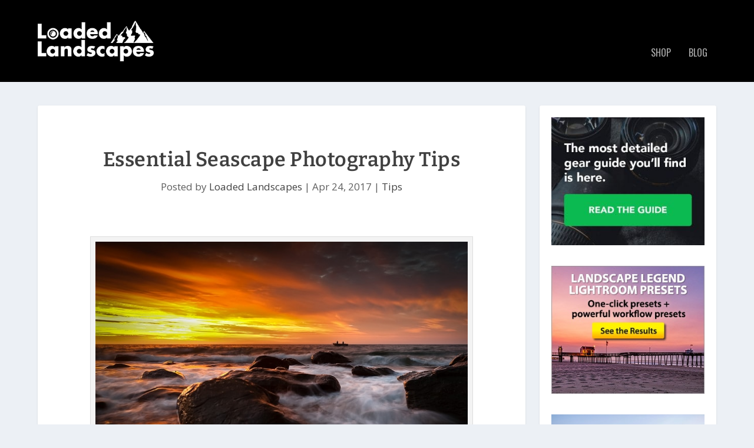

--- FILE ---
content_type: text/html; charset=UTF-8
request_url: https://loadedlandscapes.com/seascape-photography-tips/
body_size: 23580
content:
<!DOCTYPE html>
<!--[if IE 6]>
<html id="ie6" lang="en-US">
<![endif]-->
<!--[if IE 7]>
<html id="ie7" lang="en-US">
<![endif]-->
<!--[if IE 8]>
<html id="ie8" lang="en-US">
<![endif]-->
<!--[if !(IE 6) | !(IE 7) | !(IE 8)  ]><!-->
<html lang="en-US">
<!--<![endif]-->
<head>
	<meta charset="UTF-8" />
			
	<meta http-equiv="X-UA-Compatible" content="IE=edge">
	<link rel="pingback" href="https://loadedlandscapes.com/xmlrpc.php" />

		<!--[if lt IE 9]>
	<script src="https://llandscapes-10674.kxcdn.com/wp-content/themes/Extra/scripts/ext/html5.js" type="text/javascript"></script>
	<![endif]-->

	<script type="text/javascript">
		document.documentElement.className = 'js';
	</script>

	<link rel="preconnect" href="https://fonts.gstatic.com" crossorigin /><style id="et-builder-googlefonts-cached-inline">/* Original: https://fonts.googleapis.com/css?family=Bitter:100,200,300,regular,500,600,700,800,900,100italic,200italic,300italic,italic,500italic,600italic,700italic,800italic,900italic|Oswald:200,300,regular,500,600,700&#038;subset=cyrillic,cyrillic-ext,latin,latin-ext,vietnamese&#038;display=swap *//* User Agent: Mozilla/5.0 (Unknown; Linux x86_64) AppleWebKit/538.1 (KHTML, like Gecko) Safari/538.1 Daum/4.1 */@font-face {font-family: 'Bitter';font-style: italic;font-weight: 100;font-display: swap;src: url(https://fonts.gstatic.com/s/bitter/v40/raxjHiqOu8IVPmn7epZnDMyKBvHf5D6c4P3OWA.ttf) format('truetype');}@font-face {font-family: 'Bitter';font-style: italic;font-weight: 200;font-display: swap;src: url(https://fonts.gstatic.com/s/bitter/v40/raxjHiqOu8IVPmn7epZnDMyKBvHf5D6cYPzOWA.ttf) format('truetype');}@font-face {font-family: 'Bitter';font-style: italic;font-weight: 300;font-display: swap;src: url(https://fonts.gstatic.com/s/bitter/v40/raxjHiqOu8IVPmn7epZnDMyKBvHf5D6cvvzOWA.ttf) format('truetype');}@font-face {font-family: 'Bitter';font-style: italic;font-weight: 400;font-display: swap;src: url(https://fonts.gstatic.com/s/bitter/v40/raxjHiqOu8IVPmn7epZnDMyKBvHf5D6c4PzOWA.ttf) format('truetype');}@font-face {font-family: 'Bitter';font-style: italic;font-weight: 500;font-display: swap;src: url(https://fonts.gstatic.com/s/bitter/v40/raxjHiqOu8IVPmn7epZnDMyKBvHf5D6c0vzOWA.ttf) format('truetype');}@font-face {font-family: 'Bitter';font-style: italic;font-weight: 600;font-display: swap;src: url(https://fonts.gstatic.com/s/bitter/v40/raxjHiqOu8IVPmn7epZnDMyKBvHf5D6cPvvOWA.ttf) format('truetype');}@font-face {font-family: 'Bitter';font-style: italic;font-weight: 700;font-display: swap;src: url(https://fonts.gstatic.com/s/bitter/v40/raxjHiqOu8IVPmn7epZnDMyKBvHf5D6cB_vOWA.ttf) format('truetype');}@font-face {font-family: 'Bitter';font-style: italic;font-weight: 800;font-display: swap;src: url(https://fonts.gstatic.com/s/bitter/v40/raxjHiqOu8IVPmn7epZnDMyKBvHf5D6cYPvOWA.ttf) format('truetype');}@font-face {font-family: 'Bitter';font-style: italic;font-weight: 900;font-display: swap;src: url(https://fonts.gstatic.com/s/bitter/v40/raxjHiqOu8IVPmn7epZnDMyKBvHf5D6cSfvOWA.ttf) format('truetype');}@font-face {font-family: 'Bitter';font-style: normal;font-weight: 100;font-display: swap;src: url(https://fonts.gstatic.com/s/bitter/v40/raxhHiqOu8IVPmnRc6SY1KXhnF_Y8fbeCL8.ttf) format('truetype');}@font-face {font-family: 'Bitter';font-style: normal;font-weight: 200;font-display: swap;src: url(https://fonts.gstatic.com/s/bitter/v40/raxhHiqOu8IVPmnRc6SY1KXhnF_Y8XbfCL8.ttf) format('truetype');}@font-face {font-family: 'Bitter';font-style: normal;font-weight: 300;font-display: swap;src: url(https://fonts.gstatic.com/s/bitter/v40/raxhHiqOu8IVPmnRc6SY1KXhnF_Y8ajfCL8.ttf) format('truetype');}@font-face {font-family: 'Bitter';font-style: normal;font-weight: 400;font-display: swap;src: url(https://fonts.gstatic.com/s/bitter/v40/raxhHiqOu8IVPmnRc6SY1KXhnF_Y8fbfCL8.ttf) format('truetype');}@font-face {font-family: 'Bitter';font-style: normal;font-weight: 500;font-display: swap;src: url(https://fonts.gstatic.com/s/bitter/v40/raxhHiqOu8IVPmnRc6SY1KXhnF_Y8cTfCL8.ttf) format('truetype');}@font-face {font-family: 'Bitter';font-style: normal;font-weight: 600;font-display: swap;src: url(https://fonts.gstatic.com/s/bitter/v40/raxhHiqOu8IVPmnRc6SY1KXhnF_Y8SjYCL8.ttf) format('truetype');}@font-face {font-family: 'Bitter';font-style: normal;font-weight: 700;font-display: swap;src: url(https://fonts.gstatic.com/s/bitter/v40/raxhHiqOu8IVPmnRc6SY1KXhnF_Y8RHYCL8.ttf) format('truetype');}@font-face {font-family: 'Bitter';font-style: normal;font-weight: 800;font-display: swap;src: url(https://fonts.gstatic.com/s/bitter/v40/raxhHiqOu8IVPmnRc6SY1KXhnF_Y8XbYCL8.ttf) format('truetype');}@font-face {font-family: 'Bitter';font-style: normal;font-weight: 900;font-display: swap;src: url(https://fonts.gstatic.com/s/bitter/v40/raxhHiqOu8IVPmnRc6SY1KXhnF_Y8V_YCL8.ttf) format('truetype');}@font-face {font-family: 'Oswald';font-style: normal;font-weight: 200;font-display: swap;src: url(https://fonts.gstatic.com/s/oswald/v57/TK3_WkUHHAIjg75cFRf3bXL8LICs13FvgUE.ttf) format('truetype');}@font-face {font-family: 'Oswald';font-style: normal;font-weight: 300;font-display: swap;src: url(https://fonts.gstatic.com/s/oswald/v57/TK3_WkUHHAIjg75cFRf3bXL8LICs169vgUE.ttf) format('truetype');}@font-face {font-family: 'Oswald';font-style: normal;font-weight: 400;font-display: swap;src: url(https://fonts.gstatic.com/s/oswald/v57/TK3_WkUHHAIjg75cFRf3bXL8LICs1_FvgUE.ttf) format('truetype');}@font-face {font-family: 'Oswald';font-style: normal;font-weight: 500;font-display: swap;src: url(https://fonts.gstatic.com/s/oswald/v57/TK3_WkUHHAIjg75cFRf3bXL8LICs18NvgUE.ttf) format('truetype');}@font-face {font-family: 'Oswald';font-style: normal;font-weight: 600;font-display: swap;src: url(https://fonts.gstatic.com/s/oswald/v57/TK3_WkUHHAIjg75cFRf3bXL8LICs1y9ogUE.ttf) format('truetype');}@font-face {font-family: 'Oswald';font-style: normal;font-weight: 700;font-display: swap;src: url(https://fonts.gstatic.com/s/oswald/v57/TK3_WkUHHAIjg75cFRf3bXL8LICs1xZogUE.ttf) format('truetype');}/* User Agent: Mozilla/5.0 (Windows NT 6.1; WOW64; rv:27.0) Gecko/20100101 Firefox/27.0 */@font-face {font-family: 'Bitter';font-style: italic;font-weight: 100;font-display: swap;src: url(https://fonts.gstatic.com/l/font?kit=raxjHiqOu8IVPmn7epZnDMyKBvHf5D6c4P3OWw&skey=7ce735f7301da1b7&v=v40) format('woff');}@font-face {font-family: 'Bitter';font-style: italic;font-weight: 200;font-display: swap;src: url(https://fonts.gstatic.com/l/font?kit=raxjHiqOu8IVPmn7epZnDMyKBvHf5D6cYPzOWw&skey=7ce735f7301da1b7&v=v40) format('woff');}@font-face {font-family: 'Bitter';font-style: italic;font-weight: 300;font-display: swap;src: url(https://fonts.gstatic.com/l/font?kit=raxjHiqOu8IVPmn7epZnDMyKBvHf5D6cvvzOWw&skey=7ce735f7301da1b7&v=v40) format('woff');}@font-face {font-family: 'Bitter';font-style: italic;font-weight: 400;font-display: swap;src: url(https://fonts.gstatic.com/l/font?kit=raxjHiqOu8IVPmn7epZnDMyKBvHf5D6c4PzOWw&skey=7ce735f7301da1b7&v=v40) format('woff');}@font-face {font-family: 'Bitter';font-style: italic;font-weight: 500;font-display: swap;src: url(https://fonts.gstatic.com/l/font?kit=raxjHiqOu8IVPmn7epZnDMyKBvHf5D6c0vzOWw&skey=7ce735f7301da1b7&v=v40) format('woff');}@font-face {font-family: 'Bitter';font-style: italic;font-weight: 600;font-display: swap;src: url(https://fonts.gstatic.com/l/font?kit=raxjHiqOu8IVPmn7epZnDMyKBvHf5D6cPvvOWw&skey=7ce735f7301da1b7&v=v40) format('woff');}@font-face {font-family: 'Bitter';font-style: italic;font-weight: 700;font-display: swap;src: url(https://fonts.gstatic.com/l/font?kit=raxjHiqOu8IVPmn7epZnDMyKBvHf5D6cB_vOWw&skey=7ce735f7301da1b7&v=v40) format('woff');}@font-face {font-family: 'Bitter';font-style: italic;font-weight: 800;font-display: swap;src: url(https://fonts.gstatic.com/l/font?kit=raxjHiqOu8IVPmn7epZnDMyKBvHf5D6cYPvOWw&skey=7ce735f7301da1b7&v=v40) format('woff');}@font-face {font-family: 'Bitter';font-style: italic;font-weight: 900;font-display: swap;src: url(https://fonts.gstatic.com/l/font?kit=raxjHiqOu8IVPmn7epZnDMyKBvHf5D6cSfvOWw&skey=7ce735f7301da1b7&v=v40) format('woff');}@font-face {font-family: 'Bitter';font-style: normal;font-weight: 100;font-display: swap;src: url(https://fonts.gstatic.com/l/font?kit=raxhHiqOu8IVPmnRc6SY1KXhnF_Y8fbeCLw&skey=c92268a3e57ee309&v=v40) format('woff');}@font-face {font-family: 'Bitter';font-style: normal;font-weight: 200;font-display: swap;src: url(https://fonts.gstatic.com/l/font?kit=raxhHiqOu8IVPmnRc6SY1KXhnF_Y8XbfCLw&skey=c92268a3e57ee309&v=v40) format('woff');}@font-face {font-family: 'Bitter';font-style: normal;font-weight: 300;font-display: swap;src: url(https://fonts.gstatic.com/l/font?kit=raxhHiqOu8IVPmnRc6SY1KXhnF_Y8ajfCLw&skey=c92268a3e57ee309&v=v40) format('woff');}@font-face {font-family: 'Bitter';font-style: normal;font-weight: 400;font-display: swap;src: url(https://fonts.gstatic.com/l/font?kit=raxhHiqOu8IVPmnRc6SY1KXhnF_Y8fbfCLw&skey=c92268a3e57ee309&v=v40) format('woff');}@font-face {font-family: 'Bitter';font-style: normal;font-weight: 500;font-display: swap;src: url(https://fonts.gstatic.com/l/font?kit=raxhHiqOu8IVPmnRc6SY1KXhnF_Y8cTfCLw&skey=c92268a3e57ee309&v=v40) format('woff');}@font-face {font-family: 'Bitter';font-style: normal;font-weight: 600;font-display: swap;src: url(https://fonts.gstatic.com/l/font?kit=raxhHiqOu8IVPmnRc6SY1KXhnF_Y8SjYCLw&skey=c92268a3e57ee309&v=v40) format('woff');}@font-face {font-family: 'Bitter';font-style: normal;font-weight: 700;font-display: swap;src: url(https://fonts.gstatic.com/l/font?kit=raxhHiqOu8IVPmnRc6SY1KXhnF_Y8RHYCLw&skey=c92268a3e57ee309&v=v40) format('woff');}@font-face {font-family: 'Bitter';font-style: normal;font-weight: 800;font-display: swap;src: url(https://fonts.gstatic.com/l/font?kit=raxhHiqOu8IVPmnRc6SY1KXhnF_Y8XbYCLw&skey=c92268a3e57ee309&v=v40) format('woff');}@font-face {font-family: 'Bitter';font-style: normal;font-weight: 900;font-display: swap;src: url(https://fonts.gstatic.com/l/font?kit=raxhHiqOu8IVPmnRc6SY1KXhnF_Y8V_YCLw&skey=c92268a3e57ee309&v=v40) format('woff');}@font-face {font-family: 'Oswald';font-style: normal;font-weight: 200;font-display: swap;src: url(https://fonts.gstatic.com/l/font?kit=TK3_WkUHHAIjg75cFRf3bXL8LICs13FvgUI&skey=653237e53512d0de&v=v57) format('woff');}@font-face {font-family: 'Oswald';font-style: normal;font-weight: 300;font-display: swap;src: url(https://fonts.gstatic.com/l/font?kit=TK3_WkUHHAIjg75cFRf3bXL8LICs169vgUI&skey=653237e53512d0de&v=v57) format('woff');}@font-face {font-family: 'Oswald';font-style: normal;font-weight: 400;font-display: swap;src: url(https://fonts.gstatic.com/l/font?kit=TK3_WkUHHAIjg75cFRf3bXL8LICs1_FvgUI&skey=653237e53512d0de&v=v57) format('woff');}@font-face {font-family: 'Oswald';font-style: normal;font-weight: 500;font-display: swap;src: url(https://fonts.gstatic.com/l/font?kit=TK3_WkUHHAIjg75cFRf3bXL8LICs18NvgUI&skey=653237e53512d0de&v=v57) format('woff');}@font-face {font-family: 'Oswald';font-style: normal;font-weight: 600;font-display: swap;src: url(https://fonts.gstatic.com/l/font?kit=TK3_WkUHHAIjg75cFRf3bXL8LICs1y9ogUI&skey=653237e53512d0de&v=v57) format('woff');}@font-face {font-family: 'Oswald';font-style: normal;font-weight: 700;font-display: swap;src: url(https://fonts.gstatic.com/l/font?kit=TK3_WkUHHAIjg75cFRf3bXL8LICs1xZogUI&skey=653237e53512d0de&v=v57) format('woff');}/* User Agent: Mozilla/5.0 (Windows NT 6.3; rv:39.0) Gecko/20100101 Firefox/39.0 */@font-face {font-family: 'Bitter';font-style: italic;font-weight: 100;font-display: swap;src: url(https://fonts.gstatic.com/s/bitter/v40/raxjHiqOu8IVPmn7epZnDMyKBvHf5D6c4P3OXQ.woff2) format('woff2');}@font-face {font-family: 'Bitter';font-style: italic;font-weight: 200;font-display: swap;src: url(https://fonts.gstatic.com/s/bitter/v40/raxjHiqOu8IVPmn7epZnDMyKBvHf5D6cYPzOXQ.woff2) format('woff2');}@font-face {font-family: 'Bitter';font-style: italic;font-weight: 300;font-display: swap;src: url(https://fonts.gstatic.com/s/bitter/v40/raxjHiqOu8IVPmn7epZnDMyKBvHf5D6cvvzOXQ.woff2) format('woff2');}@font-face {font-family: 'Bitter';font-style: italic;font-weight: 400;font-display: swap;src: url(https://fonts.gstatic.com/s/bitter/v40/raxjHiqOu8IVPmn7epZnDMyKBvHf5D6c4PzOXQ.woff2) format('woff2');}@font-face {font-family: 'Bitter';font-style: italic;font-weight: 500;font-display: swap;src: url(https://fonts.gstatic.com/s/bitter/v40/raxjHiqOu8IVPmn7epZnDMyKBvHf5D6c0vzOXQ.woff2) format('woff2');}@font-face {font-family: 'Bitter';font-style: italic;font-weight: 600;font-display: swap;src: url(https://fonts.gstatic.com/s/bitter/v40/raxjHiqOu8IVPmn7epZnDMyKBvHf5D6cPvvOXQ.woff2) format('woff2');}@font-face {font-family: 'Bitter';font-style: italic;font-weight: 700;font-display: swap;src: url(https://fonts.gstatic.com/s/bitter/v40/raxjHiqOu8IVPmn7epZnDMyKBvHf5D6cB_vOXQ.woff2) format('woff2');}@font-face {font-family: 'Bitter';font-style: italic;font-weight: 800;font-display: swap;src: url(https://fonts.gstatic.com/s/bitter/v40/raxjHiqOu8IVPmn7epZnDMyKBvHf5D6cYPvOXQ.woff2) format('woff2');}@font-face {font-family: 'Bitter';font-style: italic;font-weight: 900;font-display: swap;src: url(https://fonts.gstatic.com/s/bitter/v40/raxjHiqOu8IVPmn7epZnDMyKBvHf5D6cSfvOXQ.woff2) format('woff2');}@font-face {font-family: 'Bitter';font-style: normal;font-weight: 100;font-display: swap;src: url(https://fonts.gstatic.com/s/bitter/v40/raxhHiqOu8IVPmnRc6SY1KXhnF_Y8fbeCLo.woff2) format('woff2');}@font-face {font-family: 'Bitter';font-style: normal;font-weight: 200;font-display: swap;src: url(https://fonts.gstatic.com/s/bitter/v40/raxhHiqOu8IVPmnRc6SY1KXhnF_Y8XbfCLo.woff2) format('woff2');}@font-face {font-family: 'Bitter';font-style: normal;font-weight: 300;font-display: swap;src: url(https://fonts.gstatic.com/s/bitter/v40/raxhHiqOu8IVPmnRc6SY1KXhnF_Y8ajfCLo.woff2) format('woff2');}@font-face {font-family: 'Bitter';font-style: normal;font-weight: 400;font-display: swap;src: url(https://fonts.gstatic.com/s/bitter/v40/raxhHiqOu8IVPmnRc6SY1KXhnF_Y8fbfCLo.woff2) format('woff2');}@font-face {font-family: 'Bitter';font-style: normal;font-weight: 500;font-display: swap;src: url(https://fonts.gstatic.com/s/bitter/v40/raxhHiqOu8IVPmnRc6SY1KXhnF_Y8cTfCLo.woff2) format('woff2');}@font-face {font-family: 'Bitter';font-style: normal;font-weight: 600;font-display: swap;src: url(https://fonts.gstatic.com/s/bitter/v40/raxhHiqOu8IVPmnRc6SY1KXhnF_Y8SjYCLo.woff2) format('woff2');}@font-face {font-family: 'Bitter';font-style: normal;font-weight: 700;font-display: swap;src: url(https://fonts.gstatic.com/s/bitter/v40/raxhHiqOu8IVPmnRc6SY1KXhnF_Y8RHYCLo.woff2) format('woff2');}@font-face {font-family: 'Bitter';font-style: normal;font-weight: 800;font-display: swap;src: url(https://fonts.gstatic.com/s/bitter/v40/raxhHiqOu8IVPmnRc6SY1KXhnF_Y8XbYCLo.woff2) format('woff2');}@font-face {font-family: 'Bitter';font-style: normal;font-weight: 900;font-display: swap;src: url(https://fonts.gstatic.com/s/bitter/v40/raxhHiqOu8IVPmnRc6SY1KXhnF_Y8V_YCLo.woff2) format('woff2');}@font-face {font-family: 'Oswald';font-style: normal;font-weight: 200;font-display: swap;src: url(https://fonts.gstatic.com/s/oswald/v57/TK3_WkUHHAIjg75cFRf3bXL8LICs13FvgUQ.woff2) format('woff2');}@font-face {font-family: 'Oswald';font-style: normal;font-weight: 300;font-display: swap;src: url(https://fonts.gstatic.com/s/oswald/v57/TK3_WkUHHAIjg75cFRf3bXL8LICs169vgUQ.woff2) format('woff2');}@font-face {font-family: 'Oswald';font-style: normal;font-weight: 400;font-display: swap;src: url(https://fonts.gstatic.com/s/oswald/v57/TK3_WkUHHAIjg75cFRf3bXL8LICs1_FvgUQ.woff2) format('woff2');}@font-face {font-family: 'Oswald';font-style: normal;font-weight: 500;font-display: swap;src: url(https://fonts.gstatic.com/s/oswald/v57/TK3_WkUHHAIjg75cFRf3bXL8LICs18NvgUQ.woff2) format('woff2');}@font-face {font-family: 'Oswald';font-style: normal;font-weight: 600;font-display: swap;src: url(https://fonts.gstatic.com/s/oswald/v57/TK3_WkUHHAIjg75cFRf3bXL8LICs1y9ogUQ.woff2) format('woff2');}@font-face {font-family: 'Oswald';font-style: normal;font-weight: 700;font-display: swap;src: url(https://fonts.gstatic.com/s/oswald/v57/TK3_WkUHHAIjg75cFRf3bXL8LICs1xZogUQ.woff2) format('woff2');}</style><meta name="dlm-version" content="4.9.13"><script type="text/javascript">
			let jqueryParams=[],jQuery=function(r){return jqueryParams=[...jqueryParams,r],jQuery},$=function(r){return jqueryParams=[...jqueryParams,r],$};window.jQuery=jQuery,window.$=jQuery;let customHeadScripts=!1;jQuery.fn=jQuery.prototype={},$.fn=jQuery.prototype={},jQuery.noConflict=function(r){if(window.jQuery)return jQuery=window.jQuery,$=window.jQuery,customHeadScripts=!0,jQuery.noConflict},jQuery.ready=function(r){jqueryParams=[...jqueryParams,r]},$.ready=function(r){jqueryParams=[...jqueryParams,r]},jQuery.load=function(r){jqueryParams=[...jqueryParams,r]},$.load=function(r){jqueryParams=[...jqueryParams,r]},jQuery.fn.ready=function(r){jqueryParams=[...jqueryParams,r]},$.fn.ready=function(r){jqueryParams=[...jqueryParams,r]};</script>
	<!-- This site is optimized with the Yoast SEO plugin v20.5 - https://yoast.com/wordpress/plugins/seo/ -->
	<title>Essential Seascape Photography Tips</title>
	<meta name="description" content="Learn how to get stunning seascape photographs with these helpful tips that you can easily put into practice today in your own photography." />
	<meta name="robots" content="index, follow, max-snippet:-1, max-image-preview:large, max-video-preview:-1" />
	<link rel="canonical" href="https://loadedlandscapes.com/seascape-photography-tips/" />
	<meta property="og:locale" content="en_US" />
	<meta property="og:type" content="article" />
	<meta property="og:title" content="Essential Seascape Photography Tips" />
	<meta property="og:description" content="Learn how to get stunning seascape photographs with these helpful tips that you can easily put into practice today in your own photography." />
	<meta property="og:url" content="https://loadedlandscapes.com/seascape-photography-tips/" />
	<meta property="og:site_name" content="Loaded Landscapes" />
	<meta property="article:publisher" content="https://www.facebook.com/loadedlandscapes" />
	<meta property="article:published_time" content="2017-04-24T11:35:30+00:00" />
	<meta property="article:modified_time" content="2018-11-17T14:16:42+00:00" />
	<meta property="og:image" content="https://llandscapes-10674.kxcdn.com/wp-content/uploads/2017/03/25711187192_3a6a750940_z.jpg" />
	<meta property="og:image:width" content="640" />
	<meta property="og:image:height" content="419" />
	<meta property="og:image:type" content="image/jpeg" />
	<meta name="author" content="Loaded Landscapes" />
	<meta name="twitter:label1" content="Written by" />
	<meta name="twitter:data1" content="Loaded Landscapes" />
	<meta name="twitter:label2" content="Est. reading time" />
	<meta name="twitter:data2" content="6 minutes" />
	<script type="application/ld+json" class="yoast-schema-graph">{"@context":"https://schema.org","@graph":[{"@type":"Article","@id":"https://loadedlandscapes.com/seascape-photography-tips/#article","isPartOf":{"@id":"https://loadedlandscapes.com/seascape-photography-tips/"},"author":{"name":"Loaded Landscapes","@id":"https://loadedlandscapes.com/#/schema/person/ce5c7bc26960acb630b8046ffc8e1178"},"headline":"Essential Seascape Photography Tips","datePublished":"2017-04-24T11:35:30+00:00","dateModified":"2018-11-17T14:16:42+00:00","mainEntityOfPage":{"@id":"https://loadedlandscapes.com/seascape-photography-tips/"},"wordCount":1216,"commentCount":0,"publisher":{"@id":"https://loadedlandscapes.com/#organization"},"image":{"@id":"https://loadedlandscapes.com/seascape-photography-tips/#primaryimage"},"thumbnailUrl":"https://llandscapes-10674.kxcdn.com/wp-content/uploads/2017/03/25711187192_3a6a750940_z.jpg","keywords":["gear","howto","landscape","nature","seascapes","tips"],"articleSection":["Tips"],"inLanguage":"en-US","potentialAction":[{"@type":"CommentAction","name":"Comment","target":["https://loadedlandscapes.com/seascape-photography-tips/#respond"]}]},{"@type":"WebPage","@id":"https://loadedlandscapes.com/seascape-photography-tips/","url":"https://loadedlandscapes.com/seascape-photography-tips/","name":"Essential Seascape Photography Tips","isPartOf":{"@id":"https://loadedlandscapes.com/#website"},"primaryImageOfPage":{"@id":"https://loadedlandscapes.com/seascape-photography-tips/#primaryimage"},"image":{"@id":"https://loadedlandscapes.com/seascape-photography-tips/#primaryimage"},"thumbnailUrl":"https://llandscapes-10674.kxcdn.com/wp-content/uploads/2017/03/25711187192_3a6a750940_z.jpg","datePublished":"2017-04-24T11:35:30+00:00","dateModified":"2018-11-17T14:16:42+00:00","description":"Learn how to get stunning seascape photographs with these helpful tips that you can easily put into practice today in your own photography.","breadcrumb":{"@id":"https://loadedlandscapes.com/seascape-photography-tips/#breadcrumb"},"inLanguage":"en-US","potentialAction":[{"@type":"ReadAction","target":["https://loadedlandscapes.com/seascape-photography-tips/"]}]},{"@type":"ImageObject","inLanguage":"en-US","@id":"https://loadedlandscapes.com/seascape-photography-tips/#primaryimage","url":"https://llandscapes-10674.kxcdn.com/wp-content/uploads/2017/03/25711187192_3a6a750940_z.jpg","contentUrl":"https://llandscapes-10674.kxcdn.com/wp-content/uploads/2017/03/25711187192_3a6a750940_z.jpg","width":640,"height":419},{"@type":"BreadcrumbList","@id":"https://loadedlandscapes.com/seascape-photography-tips/#breadcrumb","itemListElement":[{"@type":"ListItem","position":1,"name":"Home","item":"https://loadedlandscapes.com/"},{"@type":"ListItem","position":2,"name":"Blog","item":"https://loadedlandscapes.com/blog/"},{"@type":"ListItem","position":3,"name":"Essential Seascape Photography Tips"}]},{"@type":"WebSite","@id":"https://loadedlandscapes.com/#website","url":"https://loadedlandscapes.com/","name":"Loaded Landscapes","description":"Landscape Photography Blog","publisher":{"@id":"https://loadedlandscapes.com/#organization"},"potentialAction":[{"@type":"SearchAction","target":{"@type":"EntryPoint","urlTemplate":"https://loadedlandscapes.com/?s={search_term_string}"},"query-input":"required name=search_term_string"}],"inLanguage":"en-US"},{"@type":"Organization","@id":"https://loadedlandscapes.com/#organization","name":"Loaded Landscapes","url":"https://loadedlandscapes.com/","logo":{"@type":"ImageObject","inLanguage":"en-US","@id":"https://loadedlandscapes.com/#/schema/logo/image/","url":"https://llandscapes-10674.kxcdn.com/wp-content/uploads/2016/09/black-text-logo-450.png","contentUrl":"https://llandscapes-10674.kxcdn.com/wp-content/uploads/2016/09/black-text-logo-450.png","width":450,"height":88,"caption":"Loaded Landscapes"},"image":{"@id":"https://loadedlandscapes.com/#/schema/logo/image/"},"sameAs":["https://www.facebook.com/loadedlandscapes","https://twitter.com/loadedlandscape","http://www.pinterest.com/loadedlandscape/","https://www.youtube.com/channel/UCVJe3fFcxEarMSe4PCjzfCw"]},{"@type":"Person","@id":"https://loadedlandscapes.com/#/schema/person/ce5c7bc26960acb630b8046ffc8e1178","name":"Loaded Landscapes","image":{"@type":"ImageObject","inLanguage":"en-US","@id":"https://loadedlandscapes.com/#/schema/person/image/","url":"https://secure.gravatar.com/avatar/700e35a9955318e893113d69d5aae455?s=96&d=mm&r=g","contentUrl":"https://secure.gravatar.com/avatar/700e35a9955318e893113d69d5aae455?s=96&d=mm&r=g","caption":"Loaded Landscapes"},"description":"The content on this page is a collaboration from our staff of editors and contributions/suggestions from our community of users.","url":"https://loadedlandscapes.com/author/loadedl/"}]}</script>
	<!-- / Yoast SEO plugin. -->


<link rel="amphtml" href="https://loadedlandscapes.com/seascape-photography-tips/amp/" /><meta name="generator" content="AMP for WP 1.0.94"/><link rel='dns-prefetch' href='//scripts.mediavine.com' />
<link rel='dns-prefetch' href='//a.omappapi.com' />
<link rel='dns-prefetch' href='//fonts.googleapis.com' />
<link rel="alternate" type="application/rss+xml" title="Loaded Landscapes &raquo; Feed" href="https://loadedlandscapes.com/feed/" />
<link rel="alternate" type="application/rss+xml" title="Loaded Landscapes &raquo; Comments Feed" href="https://loadedlandscapes.com/comments/feed/" />
<link rel="alternate" type="application/rss+xml" title="Loaded Landscapes &raquo; Essential Seascape Photography Tips Comments Feed" href="https://loadedlandscapes.com/seascape-photography-tips/feed/" />
<meta content="Extra v.4.17.4" name="generator"/><link rel='stylesheet' id='wp-block-library-theme-css'  href='https://llandscapes-10674.kxcdn.com/wp-includes/css/dist/block-library/theme.min.css?ver=5.5.3' type='text/css' media='all' />
<link rel='stylesheet' id='wp-components-css'  href='https://llandscapes-10674.kxcdn.com/wp-includes/css/dist/components/style.min.css?ver=5.5.3' type='text/css' media='all' />
<link rel='stylesheet' id='wp-editor-font-css'  href='https://fonts.googleapis.com/css?family=Noto+Serif%3A400%2C400i%2C700%2C700i&#038;ver=5.5.3' type='text/css' media='all' />
<link rel='stylesheet' id='wp-block-editor-css'  href='https://llandscapes-10674.kxcdn.com/wp-includes/css/dist/block-editor/style.min.css?ver=5.5.3' type='text/css' media='all' />
<link rel='stylesheet' id='wp-nux-css'  href='https://llandscapes-10674.kxcdn.com/wp-includes/css/dist/nux/style.min.css?ver=5.5.3' type='text/css' media='all' />
<link rel='stylesheet' id='wp-editor-css'  href='https://llandscapes-10674.kxcdn.com/wp-includes/css/dist/editor/style.min.css?ver=5.5.3' type='text/css' media='all' />
<link rel='stylesheet' id='prosandcons-cgb-style-css-css'  href='https://llandscapes-10674.kxcdn.com/wp-content/plugins/mighty-pros-cons/dist/blocks.style.build.css' type='text/css' media='all' />
<link rel='stylesheet' id='announcement-bar-style-css'  href='https://llandscapes-10674.kxcdn.com/wp-content/plugins/announcement-bar/css/style.css?ver=1.2.6' type='text/css' media='all' />
<link rel='stylesheet' id='contact-form-7-css'  href='https://llandscapes-10674.kxcdn.com/wp-content/plugins/contact-form-7/includes/css/styles.css?ver=5.7.7' type='text/css' media='all' />
<link rel='stylesheet' id='et_monarch-css-css'  href='https://llandscapes-10674.kxcdn.com/wp-content/plugins/monarch/css/style.css?ver=1.4.14' type='text/css' media='all' />
<link rel='stylesheet' id='et-gf-open-sans-css'  href='https://fonts.googleapis.com/css?family=Open+Sans:400,700' type='text/css' media='all' />
<link rel='stylesheet' id='extra-fonts-css'  href='https://fonts.googleapis.com/css?family=Open+Sans:300italic,400italic,600italic,700italic,800italic,400,300,600,700,800&#038;subset=latin,latin-ext' type='text/css' media='all' />
<link rel='stylesheet' id='extra-style-css'  href='https://llandscapes-10674.kxcdn.com/wp-content/themes/Extra/style.min.css?ver=4.17.4' type='text/css' media='all' />
<style id='extra-dynamic-critical-inline-css' type='text/css'>
@font-face{font-family:ETmodules;font-display:block;src:url(//loadedlandscapes.com/wp-content/themes/Extra/core/admin/fonts/modules/base/modules.eot);src:url(//loadedlandscapes.com/wp-content/themes/Extra/core/admin/fonts/modules/base/modules.eot?#iefix) format("embedded-opentype"),url(//loadedlandscapes.com/wp-content/themes/Extra/core/admin/fonts/modules/base/modules.ttf) format("truetype"),url(//loadedlandscapes.com/wp-content/themes/Extra/core/admin/fonts/modules/base/modules.woff) format("woff"),url(//loadedlandscapes.com/wp-content/themes/Extra/core/admin/fonts/modules/base/modules.svg#ETmodules) format("svg");font-weight:400;font-style:normal}
.et_pb_post{margin-bottom:60px;word-wrap:break-word}.et_pb_fullwidth_post_content.et_pb_with_border img,.et_pb_post_content.et_pb_with_border img,.et_pb_with_border .et_pb_post .et_pb_slides,.et_pb_with_border .et_pb_post img:not(.woocommerce-placeholder),.et_pb_with_border.et_pb_posts .et_pb_post,.et_pb_with_border.et_pb_posts_nav span.nav-next a,.et_pb_with_border.et_pb_posts_nav span.nav-previous a{border:0 solid #333}.et_pb_post .entry-content{padding-top:30px}.et_pb_post .entry-featured-image-url{display:block;position:relative;margin-bottom:30px}.et_pb_post .entry-title a,.et_pb_post h2 a{text-decoration:none}.et_pb_post .post-meta{font-size:14px;margin-bottom:6px}.et_pb_post .more,.et_pb_post .post-meta a{text-decoration:none}.et_pb_post .more{color:#82c0c7}.et_pb_posts a.more-link{clear:both;display:block}.et_pb_posts .et_pb_post{position:relative}.et_pb_has_overlay.et_pb_post .et_pb_image_container a{display:block;position:relative;overflow:hidden}.et_pb_image_container img,.et_pb_post a img{vertical-align:bottom;max-width:100%}@media (min-width:981px) and (max-width:1100px){.et_pb_post{margin-bottom:42px}}@media (max-width:980px){.et_pb_post{margin-bottom:42px}.et_pb_bg_layout_light_tablet .et_pb_post .post-meta,.et_pb_bg_layout_light_tablet .et_pb_post .post-meta a,.et_pb_bg_layout_light_tablet .et_pb_post p{color:#666}.et_pb_bg_layout_dark_tablet .et_pb_post .post-meta,.et_pb_bg_layout_dark_tablet .et_pb_post .post-meta a,.et_pb_bg_layout_dark_tablet .et_pb_post p{color:inherit}.et_pb_bg_layout_dark_tablet .comment_postinfo a,.et_pb_bg_layout_dark_tablet .comment_postinfo span{color:#fff}}@media (max-width:767px){.et_pb_post{margin-bottom:42px}.et_pb_post>h2{font-size:18px}.et_pb_bg_layout_light_phone .et_pb_post .post-meta,.et_pb_bg_layout_light_phone .et_pb_post .post-meta a,.et_pb_bg_layout_light_phone .et_pb_post p{color:#666}.et_pb_bg_layout_dark_phone .et_pb_post .post-meta,.et_pb_bg_layout_dark_phone .et_pb_post .post-meta a,.et_pb_bg_layout_dark_phone .et_pb_post p{color:inherit}.et_pb_bg_layout_dark_phone .comment_postinfo a,.et_pb_bg_layout_dark_phone .comment_postinfo span{color:#fff}}@media (max-width:479px){.et_pb_post{margin-bottom:42px}.et_pb_post h2{font-size:16px;padding-bottom:0}.et_pb_post .post-meta{color:#666;font-size:14px}}
@media (min-width:981px){.et_pb_gutter.et_pb_gutters1 #left-area{width:75%}.et_pb_gutter.et_pb_gutters1 #sidebar{width:25%}.et_pb_gutters1.et_right_sidebar #left-area{padding-right:0}.et_pb_gutters1.et_left_sidebar #left-area{padding-left:0}.et_pb_gutter.et_pb_gutters1.et_right_sidebar #main-content .container:before{right:25%!important}.et_pb_gutter.et_pb_gutters1.et_left_sidebar #main-content .container:before{left:25%!important}.et_pb_gutters1 .et_pb_column,.et_pb_gutters1.et_pb_row .et_pb_column{margin-right:0}.et_pb_gutters1 .et_pb_column_4_4,.et_pb_gutters1.et_pb_row .et_pb_column_4_4{width:100%}.et_pb_gutters1 .et_pb_column_4_4 .et_pb_module,.et_pb_gutters1.et_pb_row .et_pb_column_4_4 .et_pb_module{margin-bottom:0}.et_pb_gutters1 .et_pb_column_3_4,.et_pb_gutters1.et_pb_row .et_pb_column_3_4{width:75%}.et_pb_gutters1 .et_pb_column_3_4 .et_pb_module,.et_pb_gutters1.et_pb_row .et_pb_column_3_4 .et_pb_module{margin-bottom:0}.et_pb_gutters1 .et_pb_column_2_3,.et_pb_gutters1.et_pb_row .et_pb_column_2_3{width:66.667%}.et_pb_gutters1 .et_pb_column_2_3 .et_pb_module,.et_pb_gutters1.et_pb_row .et_pb_column_2_3 .et_pb_module{margin-bottom:0}.et_pb_gutters1 .et_pb_column_3_5,.et_pb_gutters1.et_pb_row .et_pb_column_3_5{width:60%}.et_pb_gutters1 .et_pb_column_3_5 .et_pb_module,.et_pb_gutters1.et_pb_row .et_pb_column_3_5 .et_pb_module{margin-bottom:0}.et_pb_gutters1 .et_pb_column_1_2,.et_pb_gutters1.et_pb_row .et_pb_column_1_2{width:50%}.et_pb_gutters1 .et_pb_column_1_2 .et_pb_module,.et_pb_gutters1.et_pb_row .et_pb_column_1_2 .et_pb_module{margin-bottom:0}.et_pb_gutters1 .et_pb_column_2_5,.et_pb_gutters1.et_pb_row .et_pb_column_2_5{width:40%}.et_pb_gutters1 .et_pb_column_2_5 .et_pb_module,.et_pb_gutters1.et_pb_row .et_pb_column_2_5 .et_pb_module{margin-bottom:0}.et_pb_gutters1 .et_pb_column_1_3,.et_pb_gutters1.et_pb_row .et_pb_column_1_3{width:33.3333%}.et_pb_gutters1 .et_pb_column_1_3 .et_pb_module,.et_pb_gutters1.et_pb_row .et_pb_column_1_3 .et_pb_module{margin-bottom:0}.et_pb_gutters1 .et_pb_column_1_4,.et_pb_gutters1.et_pb_row .et_pb_column_1_4{width:25%}.et_pb_gutters1 .et_pb_column_1_4 .et_pb_module,.et_pb_gutters1.et_pb_row .et_pb_column_1_4 .et_pb_module{margin-bottom:0}.et_pb_gutters1 .et_pb_column_1_5,.et_pb_gutters1.et_pb_row .et_pb_column_1_5{width:20%}.et_pb_gutters1 .et_pb_column_1_5 .et_pb_module,.et_pb_gutters1.et_pb_row .et_pb_column_1_5 .et_pb_module{margin-bottom:0}.et_pb_gutters1 .et_pb_column_1_6,.et_pb_gutters1.et_pb_row .et_pb_column_1_6{width:16.6667%}.et_pb_gutters1 .et_pb_column_1_6 .et_pb_module,.et_pb_gutters1.et_pb_row .et_pb_column_1_6 .et_pb_module{margin-bottom:0}.et_pb_gutters1 .et_full_width_page.woocommerce-page ul.products li.product{width:25%;margin-right:0;margin-bottom:0}.et_pb_gutters1.et_left_sidebar.woocommerce-page #main-content ul.products li.product,.et_pb_gutters1.et_right_sidebar.woocommerce-page #main-content ul.products li.product{width:33.333%;margin-right:0}}@media (max-width:980px){.et_pb_gutters1 .et_pb_column,.et_pb_gutters1 .et_pb_column .et_pb_module,.et_pb_gutters1.et_pb_row .et_pb_column,.et_pb_gutters1.et_pb_row .et_pb_column .et_pb_module{margin-bottom:0}.et_pb_gutters1 .et_pb_row_1-2_1-4_1-4>.et_pb_column.et_pb_column_1_4,.et_pb_gutters1 .et_pb_row_1-4_1-4>.et_pb_column.et_pb_column_1_4,.et_pb_gutters1 .et_pb_row_1-4_1-4_1-2>.et_pb_column.et_pb_column_1_4,.et_pb_gutters1 .et_pb_row_1-5_1-5_3-5>.et_pb_column.et_pb_column_1_5,.et_pb_gutters1 .et_pb_row_3-5_1-5_1-5>.et_pb_column.et_pb_column_1_5,.et_pb_gutters1 .et_pb_row_4col>.et_pb_column.et_pb_column_1_4,.et_pb_gutters1 .et_pb_row_5col>.et_pb_column.et_pb_column_1_5,.et_pb_gutters1.et_pb_row_1-2_1-4_1-4>.et_pb_column.et_pb_column_1_4,.et_pb_gutters1.et_pb_row_1-4_1-4>.et_pb_column.et_pb_column_1_4,.et_pb_gutters1.et_pb_row_1-4_1-4_1-2>.et_pb_column.et_pb_column_1_4,.et_pb_gutters1.et_pb_row_1-5_1-5_3-5>.et_pb_column.et_pb_column_1_5,.et_pb_gutters1.et_pb_row_3-5_1-5_1-5>.et_pb_column.et_pb_column_1_5,.et_pb_gutters1.et_pb_row_4col>.et_pb_column.et_pb_column_1_4,.et_pb_gutters1.et_pb_row_5col>.et_pb_column.et_pb_column_1_5{width:50%;margin-right:0}.et_pb_gutters1 .et_pb_row_1-2_1-6_1-6_1-6>.et_pb_column.et_pb_column_1_6,.et_pb_gutters1 .et_pb_row_1-6_1-6_1-6>.et_pb_column.et_pb_column_1_6,.et_pb_gutters1 .et_pb_row_1-6_1-6_1-6_1-2>.et_pb_column.et_pb_column_1_6,.et_pb_gutters1 .et_pb_row_6col>.et_pb_column.et_pb_column_1_6,.et_pb_gutters1.et_pb_row_1-2_1-6_1-6_1-6>.et_pb_column.et_pb_column_1_6,.et_pb_gutters1.et_pb_row_1-6_1-6_1-6>.et_pb_column.et_pb_column_1_6,.et_pb_gutters1.et_pb_row_1-6_1-6_1-6_1-2>.et_pb_column.et_pb_column_1_6,.et_pb_gutters1.et_pb_row_6col>.et_pb_column.et_pb_column_1_6{width:33.333%;margin-right:0}.et_pb_gutters1 .et_pb_row_1-6_1-6_1-6_1-6>.et_pb_column.et_pb_column_1_6,.et_pb_gutters1.et_pb_row_1-6_1-6_1-6_1-6>.et_pb_column.et_pb_column_1_6{width:50%;margin-right:0}}@media (max-width:767px){.et_pb_gutters1 .et_pb_column,.et_pb_gutters1 .et_pb_column .et_pb_module,.et_pb_gutters1.et_pb_row .et_pb_column,.et_pb_gutters1.et_pb_row .et_pb_column .et_pb_module{margin-bottom:0}}@media (max-width:479px){.et_pb_gutters1 .et_pb_column,.et_pb_gutters1.et_pb_row .et_pb_column{margin:0!important}.et_pb_gutters1 .et_pb_column .et_pb_module,.et_pb_gutters1.et_pb_row .et_pb_column .et_pb_module{margin-bottom:0}}
@media (min-width:981px){.et_pb_gutter.et_pb_gutters4 #left-area{width:81%}.et_pb_gutter.et_pb_gutters4 #sidebar{width:19%}.et_pb_gutters4.et_right_sidebar #left-area{padding-right:8%}.et_pb_gutters4.et_left_sidebar #left-area{padding-left:8%}.et_pb_gutter.et_pb_gutters4.et_right_sidebar #main-content .container:before{right:19%!important}.et_pb_gutter.et_pb_gutters4.et_left_sidebar #main-content .container:before{left:19%!important}.et_pb_gutters4 .et_pb_column,.et_pb_gutters4.et_pb_row .et_pb_column{margin-right:8%}.et_pb_gutters4 .et_pb_column_4_4,.et_pb_gutters4.et_pb_row .et_pb_column_4_4{width:100%}.et_pb_gutters4 .et_pb_column_4_4 .et_pb_module,.et_pb_gutters4.et_pb_row .et_pb_column_4_4 .et_pb_module{margin-bottom:4%}.et_pb_gutters4 .et_pb_column_3_4,.et_pb_gutters4.et_pb_row .et_pb_column_3_4{width:73%}.et_pb_gutters4 .et_pb_column_3_4 .et_pb_module,.et_pb_gutters4.et_pb_row .et_pb_column_3_4 .et_pb_module{margin-bottom:5.479%}.et_pb_gutters4 .et_pb_column_2_3,.et_pb_gutters4.et_pb_row .et_pb_column_2_3{width:64%}.et_pb_gutters4 .et_pb_column_2_3 .et_pb_module,.et_pb_gutters4.et_pb_row .et_pb_column_2_3 .et_pb_module{margin-bottom:6.25%}.et_pb_gutters4 .et_pb_column_3_5,.et_pb_gutters4.et_pb_row .et_pb_column_3_5{width:56.8%}.et_pb_gutters4 .et_pb_column_3_5 .et_pb_module,.et_pb_gutters4.et_pb_row .et_pb_column_3_5 .et_pb_module{margin-bottom:7.042%}.et_pb_gutters4 .et_pb_column_1_2,.et_pb_gutters4.et_pb_row .et_pb_column_1_2{width:46%}.et_pb_gutters4 .et_pb_column_1_2 .et_pb_module,.et_pb_gutters4.et_pb_row .et_pb_column_1_2 .et_pb_module{margin-bottom:8.696%}.et_pb_gutters4 .et_pb_column_2_5,.et_pb_gutters4.et_pb_row .et_pb_column_2_5{width:35.2%}.et_pb_gutters4 .et_pb_column_2_5 .et_pb_module,.et_pb_gutters4.et_pb_row .et_pb_column_2_5 .et_pb_module{margin-bottom:11.364%}.et_pb_gutters4 .et_pb_column_1_3,.et_pb_gutters4.et_pb_row .et_pb_column_1_3{width:28%}.et_pb_gutters4 .et_pb_column_1_3 .et_pb_module,.et_pb_gutters4.et_pb_row .et_pb_column_1_3 .et_pb_module{margin-bottom:14.286%}.et_pb_gutters4 .et_pb_column_1_4,.et_pb_gutters4.et_pb_row .et_pb_column_1_4{width:19%}.et_pb_gutters4 .et_pb_column_1_4 .et_pb_module,.et_pb_gutters4.et_pb_row .et_pb_column_1_4 .et_pb_module{margin-bottom:21.053%}.et_pb_gutters4 .et_pb_column_1_5,.et_pb_gutters4.et_pb_row .et_pb_column_1_5{width:13.6%}.et_pb_gutters4 .et_pb_column_1_5 .et_pb_module,.et_pb_gutters4.et_pb_row .et_pb_column_1_5 .et_pb_module{margin-bottom:29.412%}.et_pb_gutters4 .et_pb_column_1_6,.et_pb_gutters4.et_pb_row .et_pb_column_1_6{width:10%}.et_pb_gutters4 .et_pb_column_1_6 .et_pb_module,.et_pb_gutters4.et_pb_row .et_pb_column_1_6 .et_pb_module{margin-bottom:40%}.et_pb_gutters4 .et_full_width_page.woocommerce-page ul.products li.product{width:19%;margin-right:8%;margin-bottom:8%}.et_pb_gutters4.et_left_sidebar.woocommerce-page #main-content ul.products li.product,.et_pb_gutters4.et_right_sidebar.woocommerce-page #main-content ul.products li.product{width:26.027%;margin-right:10.959%}}
@keyframes fadeOutTop{0%{opacity:1;transform:translatey(0)}to{opacity:0;transform:translatey(-60%)}}@keyframes fadeInTop{0%{opacity:0;transform:translatey(-60%)}to{opacity:1;transform:translatey(0)}}@keyframes fadeInBottom{0%{opacity:0;transform:translatey(60%)}to{opacity:1;transform:translatey(0)}}@keyframes fadeOutBottom{0%{opacity:1;transform:translatey(0)}to{opacity:0;transform:translatey(60%)}}@keyframes Grow{0%{opacity:0;transform:scaleY(.5)}to{opacity:1;transform:scale(1)}}

/*!
	  * Animate.css - http://daneden.me/animate
	  * Licensed under the MIT license - http://opensource.org/licenses/MIT
	  * Copyright (c) 2015 Daniel Eden
	 */@keyframes flipInX{0%{transform:perspective(400px) rotateX(90deg);animation-timing-function:ease-in;opacity:0}40%{transform:perspective(400px) rotateX(-20deg);animation-timing-function:ease-in}60%{transform:perspective(400px) rotateX(10deg);opacity:1}80%{transform:perspective(400px) rotateX(-5deg)}to{transform:perspective(400px)}}@keyframes flipInY{0%{transform:perspective(400px) rotateY(90deg);animation-timing-function:ease-in;opacity:0}40%{transform:perspective(400px) rotateY(-20deg);animation-timing-function:ease-in}60%{transform:perspective(400px) rotateY(10deg);opacity:1}80%{transform:perspective(400px) rotateY(-5deg)}to{transform:perspective(400px)}}
.nav li li{padding:0 20px;margin:0}.et-menu li li a{padding:6px 20px;width:200px}.nav li{position:relative;line-height:1em}.nav li li{position:relative;line-height:2em}.nav li ul{position:absolute;padding:20px 0;z-index:9999;width:240px;background:#fff;visibility:hidden;opacity:0;border-top:3px solid #2ea3f2;box-shadow:0 2px 5px rgba(0,0,0,.1);-moz-box-shadow:0 2px 5px rgba(0,0,0,.1);-webkit-box-shadow:0 2px 5px rgba(0,0,0,.1);-webkit-transform:translateZ(0);text-align:left}.nav li.et-hover>ul{visibility:visible}.nav li.et-touch-hover>ul,.nav li:hover>ul{opacity:1;visibility:visible}.nav li li ul{z-index:1000;top:-23px;left:240px}.nav li.et-reverse-direction-nav li ul{left:auto;right:240px}.nav li:hover{visibility:inherit}.et_mobile_menu li a,.nav li li a{font-size:14px;transition:all .2s ease-in-out}.et_mobile_menu li a:hover,.nav ul li a:hover{background-color:rgba(0,0,0,.03);opacity:.7}.et-dropdown-removing>ul{display:none}.mega-menu .et-dropdown-removing>ul{display:block}.et-menu .menu-item-has-children>a:first-child:after{font-family:ETmodules;content:"3";font-size:16px;position:absolute;right:0;top:0;font-weight:800}.et-menu .menu-item-has-children>a:first-child{padding-right:20px}.et-menu li li.menu-item-has-children>a:first-child:after{right:20px;top:6px}.et-menu-nav li.mega-menu{position:inherit}.et-menu-nav li.mega-menu>ul{padding:30px 20px;position:absolute!important;width:100%;left:0!important}.et-menu-nav li.mega-menu ul li{margin:0;float:left!important;display:block!important;padding:0!important}.et-menu-nav li.mega-menu li>ul{animation:none!important;padding:0;border:none;left:auto;top:auto;width:240px!important;position:relative;box-shadow:none;-webkit-box-shadow:none}.et-menu-nav li.mega-menu li ul{visibility:visible;opacity:1;display:none}.et-menu-nav li.mega-menu.et-hover li ul,.et-menu-nav li.mega-menu:hover li ul{display:block}.et-menu-nav li.mega-menu:hover>ul{opacity:1!important;visibility:visible!important}.et-menu-nav li.mega-menu>ul>li>a:first-child{padding-top:0!important;font-weight:700;border-bottom:1px solid rgba(0,0,0,.03)}.et-menu-nav li.mega-menu>ul>li>a:first-child:hover{background-color:transparent!important}.et-menu-nav li.mega-menu li>a{width:200px!important}.et-menu-nav li.mega-menu.mega-menu-parent li>a,.et-menu-nav li.mega-menu.mega-menu-parent li li{width:100%!important}.et-menu-nav li.mega-menu.mega-menu-parent li>.sub-menu{float:left;width:100%!important}.et-menu-nav li.mega-menu>ul>li{width:25%;margin:0}.et-menu-nav li.mega-menu.mega-menu-parent-3>ul>li{width:33.33%}.et-menu-nav li.mega-menu.mega-menu-parent-2>ul>li{width:50%}.et-menu-nav li.mega-menu.mega-menu-parent-1>ul>li{width:100%}.et_pb_fullwidth_menu li.mega-menu .menu-item-has-children>a:first-child:after,.et_pb_menu li.mega-menu .menu-item-has-children>a:first-child:after{display:none}.et_fullwidth_nav #top-menu li.mega-menu>ul{width:auto;left:30px!important;right:30px!important}.et_mobile_menu{position:absolute;left:0;padding:5%;background:#fff;width:100%;visibility:visible;opacity:1;display:none;z-index:9999;border-top:3px solid #2ea3f2;box-shadow:0 2px 5px rgba(0,0,0,.1);-moz-box-shadow:0 2px 5px rgba(0,0,0,.1);-webkit-box-shadow:0 2px 5px rgba(0,0,0,.1)}#main-header .et_mobile_menu li ul,.et_pb_fullwidth_menu .et_mobile_menu li ul,.et_pb_menu .et_mobile_menu li ul{visibility:visible!important;display:block!important;padding-left:10px}.et_mobile_menu li li{padding-left:5%}.et_mobile_menu li a{border-bottom:1px solid rgba(0,0,0,.03);color:#666;padding:10px 5%;display:block}.et_mobile_menu .menu-item-has-children>a{font-weight:700;background-color:rgba(0,0,0,.03)}.et_mobile_menu li .menu-item-has-children>a{background-color:transparent}.et_mobile_nav_menu{float:right;display:none}.mobile_menu_bar{position:relative;display:block;line-height:0}.mobile_menu_bar:before{content:"a";font-size:32px;position:relative;left:0;top:0;cursor:pointer}.et_pb_module .mobile_menu_bar:before{top:2px}.mobile_nav .select_page{display:none}
.et_pb_section{position:relative;background-color:#fff;background-position:50%;background-size:100%;background-size:cover}.et_pb_section--absolute,.et_pb_section--fixed{width:100%}.et_pb_section.et_section_transparent{background-color:transparent}.et_pb_fullwidth_section{padding:0}.et_pb_fullwidth_section>.et_pb_module:not(.et_pb_post_content):not(.et_pb_fullwidth_post_content) .et_pb_row{padding:0!important}.et_pb_inner_shadow{box-shadow:inset 0 0 7px rgba(0,0,0,.07)}.et_pb_bottom_inside_divider,.et_pb_top_inside_divider{display:block;background-repeat-y:no-repeat;height:100%;position:absolute;pointer-events:none;width:100%;left:0;right:0}.et_pb_bottom_inside_divider.et-no-transition,.et_pb_top_inside_divider.et-no-transition{transition:none!important}.et_pb_top_inside_divider{margin-top:-1px}.et_pb_bottom_inside_divider{margin-bottom:-1px}.et-fb .section_has_divider.et_fb_element_controls_visible--child>.et_pb_bottom_inside_divider,.et-fb .section_has_divider.et_fb_element_controls_visible--child>.et_pb_top_inside_divider{z-index:1}.et_pb_section_video:not(.et_pb_section--with-menu){overflow:hidden;position:relative}.et_pb_column>.et_pb_section_video_bg{z-index:-1}.et_pb_section_video_bg{visibility:visible;position:absolute;top:0;left:0;width:100%;height:100%;overflow:hidden;display:block;pointer-events:none;transition:display .3s}.et_pb_section_video_bg.et_pb_section_video_bg_hover,.et_pb_section_video_bg.et_pb_section_video_bg_phone,.et_pb_section_video_bg.et_pb_section_video_bg_tablet,.et_pb_section_video_bg.et_pb_section_video_bg_tablet_only{display:none}.et_pb_section_video_bg .mejs-controls,.et_pb_section_video_bg .mejs-overlay-play{display:none!important}.et_pb_section_video_bg embed,.et_pb_section_video_bg iframe,.et_pb_section_video_bg object,.et_pb_section_video_bg video{max-width:none}.et_pb_section_video_bg .mejs-video{left:50%;position:absolute;max-width:none}.et_pb_section_video_bg .mejs-overlay-loading{display:none!important}.et_pb_social_network_link .et_pb_section_video{overflow:visible}.et_pb_section_video_on_hover:hover>.et_pb_section_video_bg{display:none}.et_pb_section_video_on_hover:hover>.et_pb_section_video_bg_hover,.et_pb_section_video_on_hover:hover>.et_pb_section_video_bg_hover_inherit{display:block}@media (min-width:981px){.et_pb_section{padding:4% 0}body.et_pb_pagebuilder_layout.et_pb_show_title .post-password-required .et_pb_section,body:not(.et_pb_pagebuilder_layout) .post-password-required .et_pb_section{padding-top:0}.et_pb_fullwidth_section{padding:0}.et_pb_section_video_bg.et_pb_section_video_bg_desktop_only{display:block}}@media (max-width:980px){.et_pb_section{padding:50px 0}body.et_pb_pagebuilder_layout.et_pb_show_title .post-password-required .et_pb_section,body:not(.et_pb_pagebuilder_layout) .post-password-required .et_pb_section{padding-top:0}.et_pb_fullwidth_section{padding:0}.et_pb_section_video_bg.et_pb_section_video_bg_tablet{display:block}.et_pb_section_video_bg.et_pb_section_video_bg_desktop_only{display:none}}@media (min-width:768px){.et_pb_section_video_bg.et_pb_section_video_bg_desktop_tablet{display:block}}@media (min-width:768px) and (max-width:980px){.et_pb_section_video_bg.et_pb_section_video_bg_tablet_only{display:block}}@media (max-width:767px){.et_pb_section_video_bg.et_pb_section_video_bg_phone{display:block}.et_pb_section_video_bg.et_pb_section_video_bg_desktop_tablet{display:none}}
.et_pb_row{width:80%;max-width:1080px;margin:auto;position:relative}body.safari .section_has_divider,body.uiwebview .section_has_divider{perspective:2000px}.section_has_divider .et_pb_row{z-index:5}.et_pb_row_inner{width:100%;position:relative}.et_pb_row.et_pb_row_empty,.et_pb_row_inner:nth-of-type(n+2).et_pb_row_empty{display:none}.et_pb_row:after,.et_pb_row_inner:after{content:"";display:block;clear:both;visibility:hidden;line-height:0;height:0;width:0}.et_pb_row_4col .et-last-child,.et_pb_row_4col .et-last-child-2,.et_pb_row_6col .et-last-child,.et_pb_row_6col .et-last-child-2,.et_pb_row_6col .et-last-child-3{margin-bottom:0}.et_pb_column{float:left;background-size:cover;background-position:50%;position:relative;z-index:2;min-height:1px}.et_pb_column--with-menu{z-index:3}.et_pb_column.et_pb_column_empty{min-height:1px}.et_pb_row .et_pb_column.et-last-child,.et_pb_row .et_pb_column:last-child,.et_pb_row_inner .et_pb_column.et-last-child,.et_pb_row_inner .et_pb_column:last-child{margin-right:0!important}.et_pb_column.et_pb_section_parallax{position:relative}.et_pb_column,.et_pb_row,.et_pb_row_inner{background-size:cover;background-position:50%;background-repeat:no-repeat}@media (min-width:981px){.et_pb_row{padding:2% 0}body.et_pb_pagebuilder_layout.et_pb_show_title .post-password-required .et_pb_row,body:not(.et_pb_pagebuilder_layout) .post-password-required .et_pb_row{padding:0;width:100%}.et_pb_column_3_4 .et_pb_row_inner{padding:3.735% 0}.et_pb_column_2_3 .et_pb_row_inner{padding:4.2415% 0}.et_pb_column_1_2 .et_pb_row_inner,.et_pb_column_3_5 .et_pb_row_inner{padding:5.82% 0}.et_section_specialty>.et_pb_row{padding:0}.et_pb_row_inner{width:100%}.et_pb_column_single{padding:2.855% 0}.et_pb_column_single .et_pb_module.et-first-child,.et_pb_column_single .et_pb_module:first-child{margin-top:0}.et_pb_column_single .et_pb_module.et-last-child,.et_pb_column_single .et_pb_module:last-child{margin-bottom:0}.et_pb_row .et_pb_column.et-last-child,.et_pb_row .et_pb_column:last-child,.et_pb_row_inner .et_pb_column.et-last-child,.et_pb_row_inner .et_pb_column:last-child{margin-right:0!important}.et_pb_row.et_pb_equal_columns,.et_pb_row_inner.et_pb_equal_columns,.et_pb_section.et_pb_equal_columns>.et_pb_row{display:-ms-flexbox;display:flex;direction:ltr}.et_pb_row.et_pb_equal_columns>.et_pb_column,.et_pb_section.et_pb_equal_columns>.et_pb_row>.et_pb_column{-ms-flex-order:1;order:1}}@media (max-width:980px){.et_pb_row{max-width:1080px}body.et_pb_pagebuilder_layout.et_pb_show_title .post-password-required .et_pb_row,body:not(.et_pb_pagebuilder_layout) .post-password-required .et_pb_row{padding:0;width:100%}.et_pb_column .et_pb_row_inner,.et_pb_row{padding:30px 0}.et_section_specialty>.et_pb_row{padding:0}.et_pb_column{width:100%;margin-bottom:30px}.et_pb_bottom_divider .et_pb_row:nth-last-child(2) .et_pb_column:last-child,.et_pb_row .et_pb_column.et-last-child,.et_pb_row .et_pb_column:last-child{margin-bottom:0}.et_section_specialty .et_pb_row>.et_pb_column{padding-bottom:0}.et_pb_column.et_pb_column_empty{display:none}.et_pb_row_1-2_1-4_1-4,.et_pb_row_1-2_1-6_1-6_1-6,.et_pb_row_1-4_1-4,.et_pb_row_1-4_1-4_1-2,.et_pb_row_1-5_1-5_3-5,.et_pb_row_1-6_1-6_1-6,.et_pb_row_1-6_1-6_1-6_1-2,.et_pb_row_1-6_1-6_1-6_1-6,.et_pb_row_3-5_1-5_1-5,.et_pb_row_4col,.et_pb_row_5col,.et_pb_row_6col{display:-ms-flexbox;display:flex;-ms-flex-wrap:wrap;flex-wrap:wrap}.et_pb_row_1-4_1-4>.et_pb_column.et_pb_column_1_4,.et_pb_row_1-4_1-4_1-2>.et_pb_column.et_pb_column_1_4,.et_pb_row_4col>.et_pb_column.et_pb_column_1_4{width:47.25%;margin-right:5.5%}.et_pb_row_1-4_1-4>.et_pb_column.et_pb_column_1_4:nth-child(2n),.et_pb_row_1-4_1-4_1-2>.et_pb_column.et_pb_column_1_4:nth-child(2n),.et_pb_row_4col>.et_pb_column.et_pb_column_1_4:nth-child(2n){margin-right:0}.et_pb_row_1-2_1-4_1-4>.et_pb_column.et_pb_column_1_4{width:47.25%;margin-right:5.5%}.et_pb_row_1-2_1-4_1-4>.et_pb_column.et_pb_column_1_2,.et_pb_row_1-2_1-4_1-4>.et_pb_column.et_pb_column_1_4:nth-child(odd){margin-right:0}.et_pb_row_1-2_1-4_1-4 .et_pb_column:nth-last-child(-n+2),.et_pb_row_1-4_1-4 .et_pb_column:nth-last-child(-n+2),.et_pb_row_4col .et_pb_column:nth-last-child(-n+2){margin-bottom:0}.et_pb_row_1-5_1-5_3-5>.et_pb_column.et_pb_column_1_5,.et_pb_row_5col>.et_pb_column.et_pb_column_1_5{width:47.25%;margin-right:5.5%}.et_pb_row_1-5_1-5_3-5>.et_pb_column.et_pb_column_1_5:nth-child(2n),.et_pb_row_5col>.et_pb_column.et_pb_column_1_5:nth-child(2n){margin-right:0}.et_pb_row_3-5_1-5_1-5>.et_pb_column.et_pb_column_1_5{width:47.25%;margin-right:5.5%}.et_pb_row_3-5_1-5_1-5>.et_pb_column.et_pb_column_1_5:nth-child(odd),.et_pb_row_3-5_1-5_1-5>.et_pb_column.et_pb_column_3_5{margin-right:0}.et_pb_row_3-5_1-5_1-5 .et_pb_column:nth-last-child(-n+2),.et_pb_row_5col .et_pb_column:last-child{margin-bottom:0}.et_pb_row_1-6_1-6_1-6_1-2>.et_pb_column.et_pb_column_1_6,.et_pb_row_6col>.et_pb_column.et_pb_column_1_6{width:29.666%;margin-right:5.5%}.et_pb_row_1-6_1-6_1-6_1-2>.et_pb_column.et_pb_column_1_6:nth-child(3n),.et_pb_row_6col>.et_pb_column.et_pb_column_1_6:nth-child(3n){margin-right:0}.et_pb_row_1-2_1-6_1-6_1-6>.et_pb_column.et_pb_column_1_6{width:29.666%;margin-right:5.5%}.et_pb_row_1-2_1-6_1-6_1-6>.et_pb_column.et_pb_column_1_2,.et_pb_row_1-2_1-6_1-6_1-6>.et_pb_column.et_pb_column_1_6:last-child{margin-right:0}.et_pb_row_1-2_1-2 .et_pb_column.et_pb_column_1_2,.et_pb_row_1-2_1-6_1-6_1-6 .et_pb_column:nth-last-child(-n+3),.et_pb_row_6col .et_pb_column:nth-last-child(-n+3){margin-bottom:0}.et_pb_row_1-2_1-2 .et_pb_column.et_pb_column_1_2 .et_pb_column.et_pb_column_1_6{width:29.666%;margin-right:5.5%;margin-bottom:0}.et_pb_row_1-2_1-2 .et_pb_column.et_pb_column_1_2 .et_pb_column.et_pb_column_1_6:last-child{margin-right:0}.et_pb_row_1-6_1-6_1-6_1-6>.et_pb_column.et_pb_column_1_6{width:47.25%;margin-right:5.5%}.et_pb_row_1-6_1-6_1-6_1-6>.et_pb_column.et_pb_column_1_6:nth-child(2n){margin-right:0}.et_pb_row_1-6_1-6_1-6_1-6:nth-last-child(-n+3){margin-bottom:0}}@media (max-width:479px){.et_pb_row .et_pb_column.et_pb_column_1_4,.et_pb_row .et_pb_column.et_pb_column_1_5,.et_pb_row .et_pb_column.et_pb_column_1_6{width:100%;margin:0 0 30px}.et_pb_row .et_pb_column.et_pb_column_1_4.et-last-child,.et_pb_row .et_pb_column.et_pb_column_1_4:last-child,.et_pb_row .et_pb_column.et_pb_column_1_5.et-last-child,.et_pb_row .et_pb_column.et_pb_column_1_5:last-child,.et_pb_row .et_pb_column.et_pb_column_1_6.et-last-child,.et_pb_row .et_pb_column.et_pb_column_1_6:last-child{margin-bottom:0}.et_pb_row_1-2_1-2 .et_pb_column.et_pb_column_1_2 .et_pb_column.et_pb_column_1_6{width:100%;margin:0 0 30px}.et_pb_row_1-2_1-2 .et_pb_column.et_pb_column_1_2 .et_pb_column.et_pb_column_1_6.et-last-child,.et_pb_row_1-2_1-2 .et_pb_column.et_pb_column_1_2 .et_pb_column.et_pb_column_1_6:last-child{margin-bottom:0}.et_pb_column{width:100%!important}}
.et_pb_text{word-wrap:break-word}.et_pb_text ol,.et_pb_text ul{padding-bottom:1em}.et_pb_text>:last-child{padding-bottom:0}.et_pb_text_inner{position:relative}
</style>
<link rel='stylesheet' id='themify-google-fonts-css'  href='https://fonts.googleapis.com/css?family=Open+Sans%3A300%2C700%7COswald%7CEB+Garamond%7CRoboto+Slab%7CKaushan+Script&#038;subset=latin&#038;ver=5.5.3' type='text/css' media='all' />
<script type='text/javascript' async="async" data-noptimize="1" data-cfasync="false" src='https://scripts.mediavine.com/tags/loaded-landscapes.js?ver=5.5.3' id='mv-script-wrapper-js'></script>
<link rel="https://api.w.org/" href="https://loadedlandscapes.com/wp-json/" /><link rel="alternate" type="application/json" href="https://loadedlandscapes.com/wp-json/wp/v2/posts/7369" /><link rel="EditURI" type="application/rsd+xml" title="RSD" href="https://loadedlandscapes.com/xmlrpc.php?rsd" />
<link rel="wlwmanifest" type="application/wlwmanifest+xml" href="https://loadedlandscapes.com/wp-includes/wlwmanifest.xml" /> 
<meta name="generator" content="WordPress 5.5.3" />
<link rel='shortlink' href='https://loadedlandscapes.com/?p=7369' />
<link rel="alternate" type="application/json+oembed" href="https://loadedlandscapes.com/wp-json/oembed/1.0/embed?url=https%3A%2F%2Floadedlandscapes.com%2Fseascape-photography-tips%2F" />
<link rel="alternate" type="text/xml+oembed" href="https://loadedlandscapes.com/wp-json/oembed/1.0/embed?url=https%3A%2F%2Floadedlandscapes.com%2Fseascape-photography-tips%2F&#038;format=xml" />
<style type="text/css" id="tve_global_variables">:root{}</style><style type="text/css" id="et-social-custom-css">
				 
			</style><meta name="viewport" content="width=device-width, initial-scale=1.0, maximum-scale=1.0, user-scalable=1" /><link rel="shortcut icon" href="http://llandscapes-10674.kxcdn.com/wp-content/uploads/2015/01/fav.jpg" /><link rel="stylesheet" id="et-extra-customizer-global-cached-inline-styles" href="https://llandscapes-10674.kxcdn.com/wp-content/et-cache/global/et-extra-customizer-global.min.css?ver=1767352204" /></head>
<body class="post-template-default single single-post postid-7369 single-format-standard et_monarch et_extra et_pb_pagebuilder_layout et_non_fixed_nav et_pb_gutters4 et_primary_nav_dropdown_animation_Default et_secondary_nav_dropdown_animation_Default with_sidebar with_sidebar_right et_includes_sidebar et-db">
	<div id="page-container" class="page-container">
				<!-- Header -->
		<header class="header left-right">
						<!-- #top-header -->
			<div id="top-header" style="">
				<div class="container">

					<!-- Secondary Nav -->
											<div id="et-secondary-nav" class="et-trending">
						
							<!-- ET Trending -->
							<div id="et-trending">

								<!-- ET Trending Button -->
								<a id="et-trending-button" href="#" title="">
									<span></span>
									<span></span>
									<span></span>
								</a>

								<!-- ET Trending Label -->
								<h4 id="et-trending-label">
									TRENDING:								</h4>

								<!-- ET Trending Post Loop -->
								<div id='et-trending-container'>
																											<div id="et-trending-post-24" class="et-trending-post et-trending-latest">
											<a href="https://loadedlandscapes.com/grand-canyon-photography-guide/">Guide, Tips, Gear: The Grand Canyon and Pine Creek Gorg...</a>
										</div>
																			<div id="et-trending-post-427" class="et-trending-post">
											<a href="https://loadedlandscapes.com/photographing-sedona-arizona/">The Photographer&#8217;s Notebook: A Guide to Capturing...</a>
										</div>
																			<div id="et-trending-post-1926" class="et-trending-post">
											<a href="https://loadedlandscapes.com/gettysburg-pa/">Guide to Photographing the Battlefield at Gettysburg, P...</a>
										</div>
																									</div>
							</div>
							<ul id="et-secondary-menu" class="nav"><li id="menu-item-119" class="menu-item menu-item-type-custom menu-item-object-custom menu-item-home menu-item-119"><a href="https://loadedlandscapes.com">Home</a></li>
<li id="menu-item-131" class="menu-item menu-item-type-post_type menu-item-object-page menu-item-131"><a href="https://loadedlandscapes.com/contact/">Contact Us</a></li>
<li id="menu-item-15730" class="menu-item menu-item-type-custom menu-item-object-custom menu-item-15730"><a href="https://loadedlandscapes.idevaffiliate.com/index.php">Affiliate Program</a></li>
<li id="menu-item-130" class="menu-item menu-item-type-post_type menu-item-object-page menu-item-130"><a href="https://loadedlandscapes.com/affiliate-disclosure/">Affiliate Disclosure</a></li>
<li id="menu-item-129" class="menu-item menu-item-type-post_type menu-item-object-page menu-item-privacy-policy menu-item-129"><a href="https://loadedlandscapes.com/privacy-policy/">Privacy Policy</a></li>
<li id="menu-item-128" class="menu-item menu-item-type-post_type menu-item-object-page menu-item-128"><a href="https://loadedlandscapes.com/dmca/">DMCA</a></li>
</ul>
												</div>
					
					<!-- #et-info -->
					<div id="et-info">

						
						<!-- .et-extra-social-icons -->
						<ul class="et-extra-social-icons" style="">
																																																																																																												<li class="et-extra-social-icon googleplus">
									<a href="https://plus.google.com/b/110771025661290521687/+Loadedlandscapes/posts" class="et-extra-icon et-extra-icon-background-hover et-extra-icon-googleplus"></a>
								</li>
																																																																																																																																																																																																																																																																																																																																																																																																																																																																																																																																																																																																			</ul>
						
						<!-- .et-top-search -->
												<div class="et-top-search" style="">
							<form role="search" class="et-search-form" method="get" action="https://loadedlandscapes.com/">
			<input type="search" class="et-search-field" placeholder="Search" value="" name="s" title="Search for:" />
			<button class="et-search-submit"></button>
		</form>						</div>
						
						<!-- cart -->
											</div>
				</div><!-- /.container -->
			</div><!-- /#top-header -->

			
			<!-- Main Header -->
			<div id="main-header-wrapper">
				<div id="main-header" data-fixed-height="80">
					<div class="container">
					<!-- ET Ad -->
						
						
						<!-- Logo -->
						<a class="logo" href="https://loadedlandscapes.com/" data-fixed-height="51">
							<img src="https://llandscapes-10674.kxcdn.com/wp-content/uploads/2018/01/logo-updated.png" width="285" height="100" alt="Loaded Landscapes" id="logo" />
						</a>

						
						<!-- ET Navigation -->
						<div id="et-navigation" class="">
							<ul id="et-menu" class="nav"><li id="menu-item-13580" class="menu-item menu-item-type-custom menu-item-object-custom menu-item-13580"><a href="https://loadedlandscapes.com/product/shop/">Shop</a></li>
<li id="menu-item-9605" class="menu-item menu-item-type-post_type menu-item-object-page current_page_parent menu-item-9605"><a href="https://loadedlandscapes.com/blog/">Blog</a></li>
</ul>							<div id="et-mobile-navigation">
			<span class="show-menu">
				<div class="show-menu-button">
					<span></span>
					<span></span>
					<span></span>
				</div>
				<p>Select Page</p>
			</span>
			<nav>
			</nav>
		</div> <!-- /#et-mobile-navigation -->						</div><!-- /#et-navigation -->
					</div><!-- /.container -->
				</div><!-- /#main-header -->
			</div><!-- /#main-header-wrapper -->

		</header>

				<div id="main-content">
		<div class="container">
		<div id="content-area" class="clearfix">
			<div class="et_pb_extra_column_main">
																<article id="post-7369" class="module single-post-module post-7369 post type-post status-publish format-standard has-post-thumbnail hentry category-tips tag-gear tag-howto tag-landscape tag-nature tag-seascapes tag-tips mv-content-wrapper et-doesnt-have-featured_image et-has-post-format-content et_post_format-et-post-format-standard">
														<div class="post-header">
								<h1 class="entry-title">Essential Seascape Photography Tips</h1>
								<div class="post-meta vcard">
									<p>Posted by <a href="https://loadedlandscapes.com/author/loadedl/" class="url fn" title="Posts by Loaded Landscapes" rel="author">Loaded Landscapes</a> | <span class="updated">Apr 24, 2017</span> | <a href="https://loadedlandscapes.com/tips/" rel="tag">Tips</a></p>
								</div>
							</div>
							
							
														
							<div class="post-wrap">
															<div class="post-content entry-content">
									<div class="et-l et-l--post">
			<div class="et_builder_inner_content et_pb_gutters3">
		<div class="et_social_inline et_social_mobile_on et_social_inline_top">
				<div class="et_social_networks et_social_autowidth et_social_flip et_social_rounded et_social_left et_social_no_animation et_social_withcounts et_social_withtotalcount et_social_outer_dark">
					<div class="et_social_totalcount">
						<span class="et_social_totalcount_count et_social_total_share" data-post_id="7369"></span>
						<span class="et_social_totalcount_label">Shares</span>
					</div>
					<ul class="et_social_icons_container"><li class="et_social_pinterest">
									<a href="#" class="et_social_share_pinterest et_social_display_count" rel="nofollow" data-social_name="pinterest" data-post_id="7369" data-social_type="share" data-location="inline" data-min_count="0">
										<i class="et_social_icon et_social_icon_pinterest"></i><div class="et_social_network_label"></div><span class="et_social_overlay"></span>
									</a>
								</li><li class="et_social_facebook">
									<a href="http://www.facebook.com/sharer.php?u=https%3A%2F%2Floadedlandscapes.com%2Fseascape-photography-tips%2F&#038;t=Essential%20Seascape%20Photography%20Tips" class="et_social_share et_social_display_count" rel="nofollow" data-social_name="facebook" data-post_id="7369" data-social_type="share" data-location="inline" data-min_count="0">
										<i class="et_social_icon et_social_icon_facebook"></i><div class="et_social_network_label"></div><span class="et_social_overlay"></span>
									</a>
								</li><li class="et_social_twitter">
									<a href="http://twitter.com/share?text=Essential%20Seascape%20Photography%20Tips&#038;url=https%3A%2F%2Floadedlandscapes.com%2Fseascape-photography-tips%2F&#038;via=loadedlandscape" class="et_social_share et_social_display_count" rel="nofollow" data-social_name="twitter" data-post_id="7369" data-social_type="share" data-location="inline" data-min_count="0">
										<i class="et_social_icon et_social_icon_twitter"></i><div class="et_social_network_label"></div><span class="et_social_overlay"></span>
									</a>
								</li><li class="et_social_googleplus">
									<a href="https://plus.google.com/share?url=https%3A%2F%2Floadedlandscapes.com%2Fseascape-photography-tips%2F&#038;t=Essential%20Seascape%20Photography%20Tips" class="et_social_share et_social_display_count" rel="nofollow" data-social_name="googleplus" data-post_id="7369" data-social_type="share" data-location="inline" data-min_count="0">
										<i class="et_social_icon et_social_icon_googleplus"></i><div class="et_social_network_label"></div><span class="et_social_overlay"></span>
									</a>
								</li><li class="et_social_stumbleupon">
									<a href="http://www.stumbleupon.com/badge?url=https%3A%2F%2Floadedlandscapes.com%2Fseascape-photography-tips%2F&#038;title=Essential%20Seascape%20Photography%20Tips" class="et_social_share et_social_display_count" rel="nofollow" data-social_name="stumbleupon" data-post_id="7369" data-social_type="share" data-location="inline" data-min_count="0">
										<i class="et_social_icon et_social_icon_stumbleupon"></i><div class="et_social_network_label"></div><span class="et_social_overlay"></span>
									</a>
								</li></ul>
				</div>
			</div><div class="et_pb_section et_pb_section_0 et_section_regular" >
				
				
				
				
				
				
						<div class="et_pb_row et_pb_row_0">
							<div class="et_pb_column et_pb_column_4_4 et_pb_column_0  et_pb_css_mix_blend_mode_passthrough et-last-child">
				
				
				
				
								<div class="et_pb_module et_pb_text et_pb_text_0  et_pb_text_align_left et_pb_bg_layout_light">
				
				
				
				
				<div class="et_pb_text_inner">					<div id="attachment_7368" style="width: 650px" class="wp-caption aligncenter"><a href="https://www.flickr.com/photos/inkjetcity/6627477323/" target="_blank" rel="nofollow noopener noreferrer"><img aria-describedby="caption-attachment-7368" loading="lazy" class="wp-image-7368 size-full" src="https://llandscapes-10674.kxcdn.com/wp-content/uploads/2017/03/6627477323_c88c2035a5_z1.jpg" alt="Seascape Photography Tips" width="640" height="427" srcset="https://llandscapes-10674.kxcdn.com/wp-content/uploads/2017/03/6627477323_c88c2035a5_z1.jpg 640w, https://llandscapes-10674.kxcdn.com/wp-content/uploads/2017/03/6627477323_c88c2035a5_z1-300x200.jpg 300w" sizes="(max-width: 640px) 100vw, 640px" /></a><p id="caption-attachment-7368" class="wp-caption-text">Image: James Yu / CC BY-ND 2.0</p></div></p>
<p>Seascape photography is one of the most loved and fascinating types of landscape photography, and for good reason.</p>
<p>The beautiful ever-changing sky, the waves crashing on the shore, the reflections that can be found in the tide pools and shallows all combine to create some spectacular scenery –and an ideal chance to capture some breathtaking images.</p>
<p>But while seascape photography can be beautiful, there are a number of challenges that can make it tricky to capture those eye-catching images that you’re after. Capturing ocean scenes often involves carefully considering the elements which are constantly shifting, and may not always be in your favor. In most cases, it also involves careful planning to ensure that the sky and the tide are at the right places, and to make sure the weather cooperates too. It also means knowing how to use your camera settings, and gear, to ensure that you get the results that you’re after.</p>
<p>All in all, though, the end result will speak for itself. There’s a reason that the sea is one of the most photographed subjects for landscape photographers. If you’d like to take your ocean-side photography up a notch, and capture some images that will stand out from the crowd, here are some tips that will get you off to a great start.</p>
<h2>1. Watch the Tides</h2>
<p><div id="attachment_7370" style="width: 650px" class="wp-caption aligncenter"><a href="https://www.flickr.com/photos/gemmastiles/7001356442/" target="_blank" rel="nofollow noopener noreferrer"><img aria-describedby="caption-attachment-7370" loading="lazy" class="wp-image-7370 size-full" src="https://llandscapes-10674.kxcdn.com/wp-content/uploads/2017/03/7001356442_23343906c0_z2.jpg" alt="Seascape Photography Tips" width="640" height="427" srcset="https://llandscapes-10674.kxcdn.com/wp-content/uploads/2017/03/7001356442_23343906c0_z2.jpg 640w, https://llandscapes-10674.kxcdn.com/wp-content/uploads/2017/03/7001356442_23343906c0_z2-300x200.jpg 300w" sizes="(max-width: 640px) 100vw, 640px" /></a><p id="caption-attachment-7370" class="wp-caption-text">Image: Gemma Stiles / CC BY 2.0</p></div></p>
<p>The tides are important when it comes to seascape photography, and both high and low tides have something different to offer. At low tide, you’ll be able to include details such as shells, seaweed, and interesting rock formations. At high tide the beach will be smooth and clean. The best option depends on what you’re hoping to capture. Just remember to be aware of tides that are coming in, to ensure that you don’t end up stranded on a sandbar.</p><div class="Uzb0MyYc"><div class="in-post-ad"><strong><a href="https://landscapelegendpresets.com/" target="_blank" rel="nofollow">Landscape Legend Lightroom Presets</a></strong>: Save time and get amazing results with our presets! Landscape Legend is the most comprehensive collection of Lightroom presets specifically created for landscape and nature photos. <a href="https://landscapelegendpresets.com/" target="_blank" rel="nofollow">On Sale Now!</a></div></div>
<h2>2. It’s All About Timing</h2>
<p><div id="attachment_7371" style="width: 650px" class="wp-caption aligncenter"><a href="https://www.flickr.com/photos/pachecophotography/6771696539/" target="_blank" rel="nofollow noopener noreferrer"><img aria-describedby="caption-attachment-7371" loading="lazy" class="wp-image-7371 size-full" src="https://llandscapes-10674.kxcdn.com/wp-content/uploads/2017/03/6771696539_a6e8591a27_z.jpg" alt="Seascape Photography Tips" width="640" height="427" srcset="https://llandscapes-10674.kxcdn.com/wp-content/uploads/2017/03/6771696539_a6e8591a27_z.jpg 640w, https://llandscapes-10674.kxcdn.com/wp-content/uploads/2017/03/6771696539_a6e8591a27_z-300x200.jpg 300w" sizes="(max-width: 640px) 100vw, 640px" /></a><p id="caption-attachment-7371" class="wp-caption-text">Image: ™ Pacheco / CC BY-ND 2.0</p></div></p>
<p>You can’t control the weather, the setting, or the waves –but you can control when you show up! Timing is important with seascape images, and you’ll want to time your shoots around the tides, as well as the weather, and time of day.</p>
<p>Some of the best times for seascape photography include early morning and evening, during <a href="https://loadedlandscapes.com/sunrise-photography-tips/">sunrise</a> and <a href="https://loadedlandscapes.com/sunset-photography-tips/">sunset</a>, and during the afternoon, when the sun is a bit lower in the sky. During a break in the <a href="https://loadedlandscapes.com/tips-for-photographing-storms/">storm</a>, or just before, or after a storm are also great times for capturing a <a href="https://loadedlandscapes.com/dynamic-skies/">dramatic sky</a>.</p>
<p>→ <em><strong>Related reading:</strong> <a href="https://loadedlandscapes.com/photographing-landscapes-weather/">Photographing Landscapes in All Weather</a></em></p>
<h2>3. Find a Focal Point</h2>
<p><div id="attachment_7372" style="width: 650px" class="wp-caption aligncenter"><a href="https://www.flickr.com/photos/127130111@N06/25711187192/" target="_blank" rel="nofollow noopener noreferrer"><img aria-describedby="caption-attachment-7372" loading="lazy" class="wp-image-7372 size-full" src="https://llandscapes-10674.kxcdn.com/wp-content/uploads/2017/03/25711187192_3a6a750940_z.jpg" alt="Seascape Photography Tips" width="640" height="419" srcset="https://llandscapes-10674.kxcdn.com/wp-content/uploads/2017/03/25711187192_3a6a750940_z.jpg 640w, https://llandscapes-10674.kxcdn.com/wp-content/uploads/2017/03/25711187192_3a6a750940_z-300x196.jpg 300w" sizes="(max-width: 640px) 100vw, 640px" /></a><p id="caption-attachment-7372" class="wp-caption-text">Image: john mcsporran / CC BY 2.0</p></div></p>
<p>Finding a focal point and building your image around it is a great way to create a strong image. At the coast, there are often a number of different elements that you can use for focal points, such as birds, <a href="https://loadedlandscapes.com/photographing-piers-boardwalks/">piers</a>, <a href="https://loadedlandscapes.com/best-lighthouses-to-photograph/">lighthouses</a>, and even rocks.</p>
<p>If you’re faced with a wide open coastline, without too much detail –consider adding some human interest to the composition –adding people to your images can provide a great focal point, while also adding a sense of scale to an image.</p>
<h2>4. Include Foreground Interest</h2>
<p><div id="attachment_7373" style="width: 650px" class="wp-caption aligncenter"><a href="https://www.flickr.com/photos/pachecophotography/6920974593/" target="_blank" rel="nofollow noopener noreferrer"><img aria-describedby="caption-attachment-7373" loading="lazy" class="wp-image-7373 size-full" src="https://llandscapes-10674.kxcdn.com/wp-content/uploads/2017/03/6920974593_d3ae111038_z.jpg" alt="Seascape Photography Tips" width="640" height="427" srcset="https://llandscapes-10674.kxcdn.com/wp-content/uploads/2017/03/6920974593_d3ae111038_z.jpg 640w, https://llandscapes-10674.kxcdn.com/wp-content/uploads/2017/03/6920974593_d3ae111038_z-300x200.jpg 300w" sizes="(max-width: 640px) 100vw, 640px" /></a><p id="caption-attachment-7373" class="wp-caption-text">Image: ™ Pacheco / CC BY-ND 2.0</p></div></p>
<p>While the sea can make an exciting subject –don’t forget about the foreground. Including some foreground interest in your images can help to set the stage, adding some context to the composition while also helping to lead your eye into the image. You can include smooth, wet rocks, driftwood, or even smaller details such as shells, pebbles, or seagrass in your foregrounds.</p><div class="t8DI8LWn"><div class="in-post-ad"><strong><a href="https://loadedlandscapes.com/hdr-hero-lightroom-presets.html" rel="nofollow">HDR Hero Lightroom Presets</a></strong>: Get amazing HDR effects instantly with any photo! <a href="https://loadedlandscapes.com/hdr-hero-lightroom-presets.html" rel="nofollow">On Sale Now!</a></div></div>
<p><em>→ <strong>Related reading:</strong> <a href="https://loadedlandscapes.com/foreground-in-compositions/">How to Use Foreground Elements in Your Composition</a></em></p>
<h2>5. Look for Reflections</h2>
<p><div id="attachment_7374" style="width: 650px" class="wp-caption aligncenter"><a href="https://www.flickr.com/photos/gemmastiles/7148034381/" target="_blank" rel="nofollow noopener noreferrer"><img aria-describedby="caption-attachment-7374" loading="lazy" class="wp-image-7374 size-full" src="https://llandscapes-10674.kxcdn.com/wp-content/uploads/2017/03/7148034381_be0d9fe66e_z.jpg" alt="Seascape Photography Tips" width="640" height="427" srcset="https://llandscapes-10674.kxcdn.com/wp-content/uploads/2017/03/7148034381_be0d9fe66e_z.jpg 640w, https://llandscapes-10674.kxcdn.com/wp-content/uploads/2017/03/7148034381_be0d9fe66e_z-300x200.jpg 300w" sizes="(max-width: 640px) 100vw, 640px" /></a><p id="caption-attachment-7374" class="wp-caption-text">Image: Gemma Stiles / CC BY 2.0</p></div></p>
<p>The seaside is a perfect place to capture beautiful reflections that are often found in the shallows, tide pools, or even in the wet sand at the beach. Looking to include reflections in your images can help to add an interesting dynamic to your photos. Low, direct lighting often creates the best conditions for capturing reflections, and sunrise or sunset are also good times for creating beautiful images of vibrant colors reflecting off the water. You’ll also want to choose a day where there’s minimal wind in order to capture glass-like mirror images. Finally, be sure to focus on the water to ensure the reflection is clear and in-focus.</p>
<p><em>→ <strong>Related reading:</strong> <a href="https://loadedlandscapes.com/reflections-in-landscape-photography/">Using Reflections in Landscape Photography</a></em></p>
<h2>6. Adjust Your Shutter Speeds</h2>
<p><div id="attachment_7375" style="width: 650px" class="wp-caption aligncenter"><a href="https://www.flickr.com/photos/126483205@N08/31943428583/" target="_blank" rel="nofollow noopener noreferrer"><img aria-describedby="caption-attachment-7375" loading="lazy" class="wp-image-7375 size-full" src="https://llandscapes-10674.kxcdn.com/wp-content/uploads/2017/03/31943428583_063ba8371b_z.jpg" alt="Seascape Photography Tips" width="640" height="416" srcset="https://llandscapes-10674.kxcdn.com/wp-content/uploads/2017/03/31943428583_063ba8371b_z.jpg 640w, https://llandscapes-10674.kxcdn.com/wp-content/uploads/2017/03/31943428583_063ba8371b_z-300x195.jpg 300w" sizes="(max-width: 640px) 100vw, 640px" /></a><p id="caption-attachment-7375" class="wp-caption-text">Image: Martin Snicer Photography / CC BY-ND 2.0</p></div></p>
<p>How you capture the water will have a big impact on the overall <a href="https://loadedlandscapes.com/mood-in-landscape-photography/">mood</a> of the resulting images. Fast shutter speeds will allow you to capture the motion of the water, adding excitement and drama to your shots as you freeze the waves and splashes, while a slower shutter speed of a few seconds will gently blur the water, conveying a feeling of movement. <a href="https://loadedlandscapes.com/guide-to-long-exposure-photography/">Longer exposures</a> of 20-30 seconds will create a white, misty effect –especially if the water’s choppy. Determining which type of water will suit the rest of the image best will help you to create some breathtaking images.</p>
<h2>7. Use a Filter</h2>
<p><div id="attachment_7376" style="width: 650px" class="wp-caption aligncenter"><a href="https://www.flickr.com/photos/ilahpor/14898829022/" target="_blank" rel="nofollow noopener noreferrer"><img aria-describedby="caption-attachment-7376" loading="lazy" class="wp-image-7376 size-full" src="https://llandscapes-10674.kxcdn.com/wp-content/uploads/2017/03/14898829022_2652c08abb_z.jpg" alt="Seascape Photography Tips" width="640" height="427" srcset="https://llandscapes-10674.kxcdn.com/wp-content/uploads/2017/03/14898829022_2652c08abb_z.jpg 640w, https://llandscapes-10674.kxcdn.com/wp-content/uploads/2017/03/14898829022_2652c08abb_z-300x200.jpg 300w" sizes="(max-width: 640px) 100vw, 640px" /></a><p id="caption-attachment-7376" class="wp-caption-text">Image: István Lahpor / CC BY-SA 2.0</p></div></p>
<p>Using a graduated neutral density (ND) filter can help to balance out the exposure, allowing you to capture the sea and the sky in one image where the foreground and the bright sky are both exposed properly. A polarizer can also be useful for seaside photography since it can help to improve color saturation; especially in the sky. Just remember that polarizers tend to cut through the glare, so you’ll want to leave it off if you’re hoping to photograph reflections on the water, or if you’re looking to capture the wet, shiny sheen on the rocks.</p>
<p><em>→ <strong>Related reading:</strong> <a href="https://loadedlandscapes.com/filters-intro/">An Intro to Filters for the Landscape Photographer</a></em></p>
<h2>8. Protect Your Camera</h2>
<p><div id="attachment_7377" style="width: 650px" class="wp-caption aligncenter"><a href="https://www.flickr.com/photos/the_toursit/6917657628/" target="_blank" rel="nofollow noopener noreferrer"><img aria-describedby="caption-attachment-7377" loading="lazy" class="wp-image-7377 size-full" src="https://llandscapes-10674.kxcdn.com/wp-content/uploads/2017/03/6917657628_786b95f0e2_z.jpg" alt="Seascape Photography Tips" width="640" height="427" srcset="https://llandscapes-10674.kxcdn.com/wp-content/uploads/2017/03/6917657628_786b95f0e2_z.jpg 640w, https://llandscapes-10674.kxcdn.com/wp-content/uploads/2017/03/6917657628_786b95f0e2_z-300x200.jpg 300w" sizes="(max-width: 640px) 100vw, 640px" /></a><p id="caption-attachment-7377" class="wp-caption-text">Image: Gerald Angeles / CC BY-SA 2.0</p></div></p>
<p>You’ll also want to ensure that your camera is safe from the elements. The salty sea air can wreak havoc on your camera, so ensure that you keep it safe inside a protective cover –a plastic bag can also work in a pinch. You’ll also want to protect your lens with a clear protective lens filter. Finally, be sure to clean your camera thoroughly when you’re finished.</p>
<p>The best seascape images rarely happen by chance; instead, they’re the result of careful planning, diligence, work, and lots of practice! Don’t feel discouraged if your first seascape photos don’t turn out how you were expecting, with practice and hard work, you’ll soon be capturing breathtakingly beautiful images.</p>
<p><em><strong>How about you? Do you enjoy seascape photography? Share your tips with us!</strong></em></p>
<p><img loading="lazy" class="aligncenter size-full wp-image-11407" src="https://llandscapes-10674.kxcdn.com/wp-content/uploads/2017/04/seascape-photography-300.jpg" alt="Seascape Photography Tips" width="300" height="449" srcset="https://llandscapes-10674.kxcdn.com/wp-content/uploads/2017/04/seascape-photography-300.jpg 300w, https://llandscapes-10674.kxcdn.com/wp-content/uploads/2017/04/seascape-photography-300-200x300.jpg 200w" sizes="(max-width: 300px) 100vw, 300px" /></p>
<p>Photo license links: <a href="https://creativecommons.org/licenses/by-nd/2.0/" target="_blank" rel="nofollow noopener noreferrer">CC BY-ND 2.0</a>, <a href="https://creativecommons.org/licenses/by/2.0/" target="_blank" rel="nofollow noopener noreferrer">CC BY 2.0</a>, <a href="https://creativecommons.org/licenses/by-sa/2.0/" target="_blank" rel="nofollow noopener noreferrer">CC BY-SA 2.0</a></div>
			</div>			
			</div>		
				
				
				
				
			</div>	
				
				
			</div><p><a href="https://loadedlandscapes.com/lightroom-bundle/" target="_blank" rel="nofollow noopener"><img loading="lazy" class="aligncenter wp-image-11542 size-full" src="https://llandscapes-10674.kxcdn.com/wp-content/uploads/2020/06/summer-sale-lightroom-bundle-banner.jpg" alt="Lightroom Bundle Presets" width="800" height="450" /></a></p><div class="et_social_inline et_social_mobile_on et_social_inline_bottom">
				<div class="et_social_networks et_social_autowidth et_social_flip et_social_rounded et_social_left et_social_no_animation et_social_withcounts et_social_withtotalcount et_social_outer_dark">
					<div class="et_social_totalcount">
						<span class="et_social_totalcount_count et_social_total_share" data-post_id="7369"></span>
						<span class="et_social_totalcount_label">Shares</span>
					</div>
					<ul class="et_social_icons_container"><li class="et_social_pinterest">
									<a href="#" class="et_social_share_pinterest et_social_display_count" rel="nofollow" data-social_name="pinterest" data-post_id="7369" data-social_type="share" data-location="inline" data-min_count="0">
										<i class="et_social_icon et_social_icon_pinterest"></i><div class="et_social_network_label"></div><span class="et_social_overlay"></span>
									</a>
								</li><li class="et_social_facebook">
									<a href="http://www.facebook.com/sharer.php?u=https%3A%2F%2Floadedlandscapes.com%2Fseascape-photography-tips%2F&#038;t=Essential%20Seascape%20Photography%20Tips" class="et_social_share et_social_display_count" rel="nofollow" data-social_name="facebook" data-post_id="7369" data-social_type="share" data-location="inline" data-min_count="0">
										<i class="et_social_icon et_social_icon_facebook"></i><div class="et_social_network_label"></div><span class="et_social_overlay"></span>
									</a>
								</li><li class="et_social_twitter">
									<a href="http://twitter.com/share?text=Essential%20Seascape%20Photography%20Tips&#038;url=https%3A%2F%2Floadedlandscapes.com%2Fseascape-photography-tips%2F&#038;via=loadedlandscape" class="et_social_share et_social_display_count" rel="nofollow" data-social_name="twitter" data-post_id="7369" data-social_type="share" data-location="inline" data-min_count="0">
										<i class="et_social_icon et_social_icon_twitter"></i><div class="et_social_network_label"></div><span class="et_social_overlay"></span>
									</a>
								</li><li class="et_social_googleplus">
									<a href="https://plus.google.com/share?url=https%3A%2F%2Floadedlandscapes.com%2Fseascape-photography-tips%2F&#038;t=Essential%20Seascape%20Photography%20Tips" class="et_social_share et_social_display_count" rel="nofollow" data-social_name="googleplus" data-post_id="7369" data-social_type="share" data-location="inline" data-min_count="0">
										<i class="et_social_icon et_social_icon_googleplus"></i><div class="et_social_network_label"></div><span class="et_social_overlay"></span>
									</a>
								</li><li class="et_social_stumbleupon">
									<a href="http://www.stumbleupon.com/badge?url=https%3A%2F%2Floadedlandscapes.com%2Fseascape-photography-tips%2F&#038;title=Essential%20Seascape%20Photography%20Tips" class="et_social_share et_social_display_count" rel="nofollow" data-social_name="stumbleupon" data-post_id="7369" data-social_type="share" data-location="inline" data-min_count="0">
										<i class="et_social_icon et_social_icon_stumbleupon"></i><div class="et_social_network_label"></div><span class="et_social_overlay"></span>
									</a>
								</li></ul>
				</div>
			</div>
		</div>
	</div>
	<!-- This site is converting visitors into subscribers and customers with OptinMonster - https://optinmonster.com :: Campaign Title: After Post 1 --><div id="om-y9aptczoou-post-holder"></div><script>var y9aptczoou_post,y9aptczoou_post_poll=function(){var r=0;return function(n,l){clearInterval(r),r=setInterval(n,l)}}();!function(e,t,n){if(e.getElementById(n)){y9aptczoou_post_poll(function(){if(window['om_loaded']){if(!y9aptczoou_post){y9aptczoou_post=new OptinMonsterApp();return y9aptczoou_post.init({"u":"22798.190966","staging":0,"dev":0,"beta":0});}}},25);return;}var d=false,o=e.createElement(t);o.id=n,o.src="https://a.omappapi.com/app/js/api.min.js",o.async=true,o.onload=o.onreadystatechange=function(){if(!d){if(!this.readyState||this.readyState==="loaded"||this.readyState==="complete"){try{d=om_loaded=true;y9aptczoou_post=new OptinMonsterApp();y9aptczoou_post.init({"u":"22798.190966","staging":0,"dev":0,"beta":0});o.onload=o.onreadystatechange=null;}catch(t){}}}};(document.getElementsByTagName("head")[0]||document.documentElement).appendChild(o)}(document,"script","omapi-script");</script><!-- / OptinMonster -->																	</div>
														</div>
														<div class="post-footer">
								<div class="social-icons ed-social-share-icons">
									<p class="share-title">Share:</p>
									
		
		<a href="#" class="social-share-link" title="Share &quot;Essential Seascape Photography Tips&quot; via Email" data-network-name="basic_email" data-share-title="Essential Seascape Photography Tips" data-share-url="https://loadedlandscapes.com/seascape-photography-tips/">
				<span class="et-extra-icon et-extra-icon-basic_email et-extra-icon-background-hover" ></span>
			</a><a href="#" class="social-share-link" title="Share &quot;Essential Seascape Photography Tips&quot; via Print" data-network-name="basic_print" data-share-title="Essential Seascape Photography Tips" data-share-url="https://loadedlandscapes.com/seascape-photography-tips/">
				<span class="et-extra-icon et-extra-icon-basic_print et-extra-icon-background-hover" ></span>
			</a>								</div>
																<style type="text/css" id="rating-stars">
									.post-footer .rating-stars #rated-stars img.star-on,
									.post-footer .rating-stars #rating-stars img.star-on {
										background-color: #c1d51c;
									}
								</style>
							</div>

																				</article>

						<nav class="post-nav">
							<div class="nav-links clearfix">
								<div class="nav-link nav-link-prev">
									<a href="https://loadedlandscapes.com/quebec-photography-locations/" rel="prev"><span class="button">Previous</span><span class="title">The Best Places to Photograph in Quebec, Canada</span></a>								</div>
								<div class="nav-link nav-link-next">
									<a href="https://loadedlandscapes.com/reviews-best-fisheye-lenses-canon/" rel="next"><span class="button">Next</span><span class="title">Power and Versatility: Shooting With Fisheye Lenses (Canon)</span></a>								</div>
							</div>
						</nav>
						
												<div class="et_extra_other_module related-posts">
							<div class="related-posts-header">
								<h3>Related Posts</h3>
							</div>
							<div class="related-posts-content clearfix">
																<div class="related-post">
									<div class="featured-image"><a href="https://loadedlandscapes.com/macro-photography-101/" title="Macro Photography 101" class="post-thumbnail">
				<img src="https://llandscapes-10674.kxcdn.com/wp-content/uploads/2018/01/drop-of-water-571956_1280-440x264.jpg" alt="Macro Photography 101" /><span class="et_pb_extra_overlay"></span>
			</a></div>
									<h4 class="title"><a href="https://loadedlandscapes.com/macro-photography-101/">Macro Photography 101</a></h4>
									<p class="date"><span class="updated">February 14, 2018</span></p>
								</div>
																<div class="related-post">
									<div class="featured-image"><a href="https://loadedlandscapes.com/manual-focus/" title="Three Shooting Situations Where You Should Be Using Manual Focus" class="post-thumbnail">
				<img src="https://llandscapes-10674.kxcdn.com/wp-content/uploads/2017/03/1-6-440x264.jpg" alt="Three Shooting Situations Where You Should Be Using Manual Focus" /><span class="et_pb_extra_overlay"></span>
			</a></div>
									<h4 class="title"><a href="https://loadedlandscapes.com/manual-focus/">Three Shooting Situations Where You Should Be Using Manual Focus</a></h4>
									<p class="date"><span class="updated">May 1, 2017</span></p>
								</div>
																<div class="related-post">
									<div class="featured-image"><a href="https://loadedlandscapes.com/how-to-clean-camera-lens/" title="How to Clean Camera Lens Like a Pro for Crystal Clarity" class="post-thumbnail">
				<img src="https://llandscapes-10674.kxcdn.com/wp-content/uploads/2022/03/Clean-Camera-Lens-Like-a-Pro-440x264.jpg" alt="How to Clean Camera Lens Like a Pro for Crystal Clarity" /><span class="et_pb_extra_overlay"></span>
			</a></div>
									<h4 class="title"><a href="https://loadedlandscapes.com/how-to-clean-camera-lens/">How to Clean Camera Lens Like a Pro for Crystal Clarity</a></h4>
									<p class="date"><span class="updated">March 21, 2022</span></p>
								</div>
																<div class="related-post">
									<div class="featured-image"><a href="https://loadedlandscapes.com/intro-to-astrophotography/" title="Intro to Astrophotography" class="post-thumbnail">
				<img src="https://llandscapes-10674.kxcdn.com/wp-content/uploads/2017/12/Milky-Way-Astrophotograpy-440x264.jpg" alt="Intro to Astrophotography" /><span class="et_pb_extra_overlay"></span>
			</a></div>
									<h4 class="title"><a href="https://loadedlandscapes.com/intro-to-astrophotography/">Intro to Astrophotography</a></h4>
									<p class="date"><span class="updated">February 5, 2018</span></p>
								</div>
																							</div>
						</div>
										
				<!-- You can start editing here. -->

<section id="comment-wrap">
			<div id="comments" class="nocomments">
			 <!-- If comments are open, but there are no comments. -->

					</div>
					<div id="respond" class="comment-respond">
		<h3 id="reply-title" class="comment-reply-title"><span>Leave a reply</span> <small><a rel="nofollow" id="cancel-comment-reply-link" href="/seascape-photography-tips/#respond" style="display:none;">Cancel reply</a></small></h3><form action="https://loadedlandscapes.com/wp-comments-post.php" method="post" id="commentform" class="comment-form"><p class="comment-notes"><span id="email-notes">Your email address will not be published.</span> Required fields are marked <span class="required">*</span></p><p class="comment-form-comment"><label for="comment">COMMENT</label><textarea autocomplete="new-password"  id="ad89f8d903"  name="ad89f8d903"   cols="45" rows="8" aria-required="true"></textarea><textarea id="comment" aria-label="hp-comment" aria-hidden="true" name="comment" autocomplete="new-password" style="padding:0 !important;clip:rect(1px, 1px, 1px, 1px) !important;position:absolute !important;white-space:nowrap !important;height:1px !important;width:1px !important;overflow:hidden !important;" tabindex="-1"></textarea><script data-noptimize>document.getElementById("comment").setAttribute( "id", "afcc9e475755f3c2a0aaccccea1e69a6" );document.getElementById("ad89f8d903").setAttribute( "id", "comment" );</script></p><p class="comment-form-author"><label for="author">Name <span class="required">*</span></label> <input id="author" name="author" type="text" value="" size="30" maxlength="245" required='required' /></p>
<p class="comment-form-email"><label for="email">Email <span class="required">*</span></label> <input id="email" name="email" type="text" value="" size="30" maxlength="100" aria-describedby="email-notes" required='required' /></p>
<p class="comment-form-url"><label for="url">Website</label> <input id="url" name="url" type="text" value="" size="30" maxlength="200" /></p>
<p class="comment-form-cookies-consent"><input id="wp-comment-cookies-consent" name="wp-comment-cookies-consent" type="checkbox" value="yes" /> <label for="wp-comment-cookies-consent">Save my name, email, and website in this browser for the next time I comment.</label></p>
<p class="form-submit"><input name="submit" type="submit" id="submit" class="submit" value="Post Comment" /> <input type='hidden' name='comment_post_ID' value='7369' id='comment_post_ID' />
<input type='hidden' name='comment_parent' id='comment_parent' value='0' />
</p></form>	</div><!-- #respond -->
		</section>
			</div><!-- /.et_pb_extra_column.et_pb_extra_column_main -->

			<div class="et_pb_extra_column_sidebar">
	<div id="text-8" class="et_pb_widget widget_text"><h4 class="widgettitle"> </h4>			<div class="textwidget"><p><a href="https://loadedlandscapes.com/power/gear_guide/"><img loading="lazy" class="size-medium wp-image-13158" src="https://llandscapes-10674.kxcdn.com/wp-content/uploads/2019/04/ll_gear_banner.jpg" alt="The detailed guide to landscape photography gear" width="300" height="250" srcset="https://llandscapes-10674.kxcdn.com/wp-content/uploads/2019/04/ll_gear_banner.jpg 600w, https://llandscapes-10674.kxcdn.com/wp-content/uploads/2019/04/ll_gear_banner-300x250.jpg 300w" sizes="(max-width: 300px) 100vw, 300px" /></a></p>
<p><a href="https://landscapelegendpresets.com/" target="_blank" rel="nofollow noopener noreferrer"><img loading="lazy" class="alignnone" src="https://llandscapes-10674.kxcdn.com/wp-content/uploads/2017/09/300X250.jpg" alt="Landscape Lightroom Presets" width="300" height="250" /></a></p>
<p><a href="https://loadedlandscapes.com/hdr-hero-lightroom-presets.html" target="_blank" rel="nofollow noopener noreferrer"><img loading="lazy" class="alignnone" src="https://llandscapes-10674.kxcdn.com/wp-content/uploads/2018/04/hdr-300X250.jpg" alt="HDR Lightroom Presets" width="300" height="250" /></a></p>
<p><a href="https://loadedlandscapes.com/free-hdr-lightroom-presets/" target="_blank" rel="nofollow noopener noreferrer"><img loading="lazy" class="alignnone" src="https://llandscapes-10674.kxcdn.com/wp-content/uploads/2017/09/300x100-free-hdr-presets.jpg" alt="HDR Lightroom Presets" width="300" height="100" /></a></p>
</div>
		</div> <!-- end .et_pb_widget --><div id="search-2" class="et_pb_widget widget_search"><h4 class="widgettitle"> </h4><form role="search" method="get" class="search-form" action="https://loadedlandscapes.com/">
				<label>
					<span class="screen-reader-text">Search for:</span>
					<input type="search" class="search-field" placeholder="Search &hellip;" value="" name="s" />
				</label>
				<input type="submit" class="search-submit" value="Search" />
			</form></div> <!-- end .et_pb_widget --><div id="monarchwidget-4" class="et_pb_widget widget_monarchwidget"><h4 class="widgettitle">Connect With Us</h4><div class="et_social_networks et_social_3col et_social_slide et_social_rounded et_social_top et_social_mobile_on et_social_withnetworknames et_social_outer_dark widget_monarchwidget">
					
					
					<ul class="et_social_icons_container"><li class="et_social_pinterest">
						<a href="http://www.pinterest.com/loadedlandscape/" class="et_social_follow" data-social_name="pinterest" data-social_type="follow" data-post_id="7369" target="_blank">
							<i class="et_social_icon et_social_icon_pinterest"></i>
							<div class="et_social_network_label"><div class="et_social_networkname">Pinterest</div></div>
							<span class="et_social_overlay"></span>
						</a>
					</li><li class="et_social_facebook">
						<a href="https://www.facebook.com/loadedlandscapes" class="et_social_follow" data-social_name="facebook" data-social_type="follow" data-post_id="7369" target="_blank">
							<i class="et_social_icon et_social_icon_facebook"></i>
							<div class="et_social_network_label"><div class="et_social_networkname">Facebook</div></div>
							<span class="et_social_overlay"></span>
						</a>
					</li><li class="et_social_youtube">
						<a href="https://www.youtube.com/channel/UCVJe3fFcxEarMSe4PCjzfCw" class="et_social_follow" data-social_name="youtube" data-social_type="follow" data-post_id="7369" target="_blank">
							<i class="et_social_icon et_social_icon_youtube"></i>
							<div class="et_social_network_label"><div class="et_social_networkname">YouTube</div></div>
							<span class="et_social_overlay"></span>
						</a>
					</li></ul>
				</div></div> <!-- end .et_pb_widget --><div id="nav_menu-2" class="et_pb_widget widget_nav_menu"><h4 class="widgettitle">Trending Content</h4><div class="menu-trending-content-container"><ul id="menu-trending-content" class="menu"><li id="menu-item-6390" class="menu-item menu-item-type-custom menu-item-object-custom menu-item-6390"><a href="https://loadedlandscapes.com/best-lenses-for-landscape-photography/">The Best Lenses for Landscape Photography</a></li>
<li id="menu-item-6391" class="menu-item menu-item-type-custom menu-item-object-custom menu-item-6391"><a href="https://loadedlandscapes.com/must-have-accessories/">13 Accessories That Should Be In Every Landscape Photographer&#8217;s Camera Bag</a></li>
<li id="menu-item-6387" class="menu-item menu-item-type-custom menu-item-object-custom menu-item-6387"><a href="https://loadedlandscapes.com/steps-to-amazing-landscape-photos/">15 Steps to an Amazing Landscape Photo</a></li>
<li id="menu-item-6386" class="menu-item menu-item-type-custom menu-item-object-custom menu-item-6386"><a href="https://loadedlandscapes.com/sharp-photos/">11 Steps to Tack-Sharp Landscape Photos</a></li>
<li id="menu-item-8884" class="menu-item menu-item-type-custom menu-item-object-custom menu-item-8884"><a href="https://loadedlandscapes.com/guide-to-long-exposure-photography/">Guide to Long Exposure Landscape Photography</a></li>
<li id="menu-item-6392" class="menu-item menu-item-type-custom menu-item-object-custom menu-item-6392"><a href="https://loadedlandscapes.com/sunset-photography-tips/">Tips for Better Sunset Photography</a></li>
<li id="menu-item-6393" class="menu-item menu-item-type-custom menu-item-object-custom menu-item-6393"><a href="https://loadedlandscapes.com/waterfall-photography-tips/">10 Tips for Fabulous Waterfall Photography</a></li>
<li id="menu-item-8885" class="menu-item menu-item-type-custom menu-item-object-custom menu-item-8885"><a href="https://loadedlandscapes.com/state-photo-guides/">Find Great Places to Photograph in Each State</a></li>
<li id="menu-item-8886" class="menu-item menu-item-type-custom menu-item-object-custom menu-item-8886"><a href="https://loadedlandscapes.com/canadian-photo-guides/">Find Great Places to Photograph in Each Canadian Province</a></li>
</ul></div></div> <!-- end .et_pb_widget --><div id="nav_menu-3" class="et_pb_widget widget_nav_menu"><h4 class="widgettitle">Destinations</h4><div class="menu-photography-destinations-container"><ul id="menu-photography-destinations" class="menu"><li id="menu-item-6404" class="menu-item menu-item-type-custom menu-item-object-custom menu-item-6404"><a href="https://loadedlandscapes.com/grand-canyon-photography-guide/">Grand Canyon</a></li>
<li id="menu-item-6403" class="menu-item menu-item-type-custom menu-item-object-custom menu-item-6403"><a href="https://loadedlandscapes.com/photographing-sedona-arizona/">Sedona, AZ</a></li>
<li id="menu-item-6402" class="menu-item menu-item-type-custom menu-item-object-custom menu-item-6402"><a href="https://loadedlandscapes.com/zion-national-park/">Zion National Park</a></li>
<li id="menu-item-6405" class="menu-item menu-item-type-custom menu-item-object-custom menu-item-6405"><a href="https://loadedlandscapes.com/guide-to-photographing-badlands-national-park/">Badlands National Park</a></li>
<li id="menu-item-8887" class="menu-item menu-item-type-custom menu-item-object-custom menu-item-8887"><a href="https://loadedlandscapes.com/acadia-national-park/">Acadia National Park</a></li>
<li id="menu-item-6401" class="menu-item menu-item-type-custom menu-item-object-custom menu-item-6401"><a href="https://loadedlandscapes.com/great-smoky-mountains-national-park/">Great Smoky Mountains National Park</a></li>
<li id="menu-item-6399" class="menu-item menu-item-type-custom menu-item-object-custom menu-item-6399"><a href="https://loadedlandscapes.com/shenandoah-national-park/">Shenandoah National Park</a></li>
<li id="menu-item-8891" class="menu-item menu-item-type-custom menu-item-object-custom menu-item-8891"><a href="https://loadedlandscapes.com/guide-to-photographing-niagara-falls/">Niagara Falls</a></li>
<li id="menu-item-6400" class="menu-item menu-item-type-custom menu-item-object-custom menu-item-6400"><a href="https://loadedlandscapes.com/gettysburg-pa/">Gettysburg, PA</a></li>
<li id="menu-item-6397" class="menu-item menu-item-type-custom menu-item-object-custom menu-item-6397"><a href="https://loadedlandscapes.com/waterfalls-delaware-water-gap/">Delaware Water Gap</a></li>
<li id="menu-item-6395" class="menu-item menu-item-type-custom menu-item-object-custom menu-item-6395"><a href="https://loadedlandscapes.com/letchworth-state-park/">Letchworth State Park</a></li>
<li id="menu-item-6396" class="menu-item menu-item-type-custom menu-item-object-custom menu-item-6396"><a href="https://loadedlandscapes.com/watkins-glen-state-park/">Watkins Glen State Park</a></li>
<li id="menu-item-6398" class="menu-item menu-item-type-custom menu-item-object-custom menu-item-6398"><a href="https://loadedlandscapes.com/blackwater-falls-state-park/">Blackwater Falls State Park</a></li>
<li id="menu-item-8888" class="menu-item menu-item-type-custom menu-item-object-custom menu-item-8888"><a href="https://loadedlandscapes.com/ricketts-glen-state-park/">Ricketts Glen State Park</a></li>
<li id="menu-item-8889" class="menu-item menu-item-type-custom menu-item-object-custom menu-item-8889"><a href="https://loadedlandscapes.com/beavertail-state-park-rhode-island/">Beavertail State Park</a></li>
</ul></div></div> <!-- end .et_pb_widget --><div id="nav_menu-4" class="et_pb_widget widget_nav_menu"><h4 class="widgettitle">Our Products</h4><div class="menu-products-container"><ul id="menu-products" class="menu"><li id="menu-item-8892" class="menu-item menu-item-type-custom menu-item-object-custom menu-item-8892"><a href="https://loadedlandscapes.com/ll-lr-presets">Landscape Legend Lightroom Presets</a></li>
<li id="menu-item-8893" class="menu-item menu-item-type-custom menu-item-object-custom menu-item-8893"><a href="https://loadedlandscapes.com/hdr-hero-lightroom-presets.html">HDR Hero Lightroom Presets</a></li>
<li id="menu-item-9555" class="menu-item menu-item-type-custom menu-item-object-custom menu-item-9555"><a href="https://loadedlandscapes.com/lightroom-for-landscapes.html">Lightroom for Landscapes Video Course</a></li>
<li id="menu-item-8894" class="menu-item menu-item-type-custom menu-item-object-custom menu-item-8894"><a href="https://loadedlandscapes.com/travel-lightroom-presets.html">Travel Lightroom Presets</a></li>
<li id="menu-item-10782" class="menu-item menu-item-type-custom menu-item-object-custom menu-item-10782"><a href="https://loadedlandscapes.com/lightroom-bundle/">Lightroom Bundle</a></li>
<li id="menu-item-11350" class="menu-item menu-item-type-custom menu-item-object-custom menu-item-11350"><a href="https://loadedlandscapes.com/luminar-2018-presets.html">Luminar Presets</a></li>
<li id="menu-item-10955" class="menu-item menu-item-type-custom menu-item-object-custom menu-item-10955"><a href="https://loadedlandscapes.com/aurora-hdr-presets.html">Aurora HDR 2018 Presets</a></li>
</ul></div></div> <!-- end .et_pb_widget --><div id="text-9" class="et_pb_widget widget_text"><h4 class="widgettitle">Advertisement</h4>			<div class="textwidget"><p><a href="https://loadedlandscapes.com/hdr-hero-lightroom-presets.html?utm_source=ll&amp;utm_medium=sidebanner&amp;utm_campaign=standard" target="_blank" rel="nofollow noopener noreferrer"><img loading="lazy" class="aligncenter size-full wp-image-10783" src="https://llandscapes-10674.kxcdn.com/wp-content/uploads/2018/01/300X600.jpg" alt="HDR Hero Lightroom Presets" width="300" height="600" srcset="https://llandscapes-10674.kxcdn.com/wp-content/uploads/2018/01/300X600.jpg 300w, https://llandscapes-10674.kxcdn.com/wp-content/uploads/2018/01/300X600-150x300.jpg 150w" sizes="(max-width: 300px) 100vw, 300px" /></a></p>
</div>
		</div> <!-- end .et_pb_widget --></div>

		</div> <!-- #content-area -->
	</div> <!-- .container -->
	</div> <!-- #main-content -->


	<footer id="footer" class="footer_columns_3">
				<div id="footer-bottom">
			<div class="container">

				<!-- Footer Info -->
				<p id="footer-info">Designed by <a href="http://www.elegantthemes.com" title="Premium WordPress Themes">Elegant Themes</a> | Powered by <a href="http://www.wordpress.org">WordPress</a></p>

				<!-- Footer Navigation -->
								<div id="footer-nav">
					<ul id="footer-menu" class="bottom-nav"><li class="menu-item menu-item-type-custom menu-item-object-custom menu-item-home menu-item-119"><a href="https://loadedlandscapes.com">Home</a></li>
<li class="menu-item menu-item-type-post_type menu-item-object-page menu-item-131"><a href="https://loadedlandscapes.com/contact/">Contact Us</a></li>
<li class="menu-item menu-item-type-custom menu-item-object-custom menu-item-15730"><a href="https://loadedlandscapes.idevaffiliate.com/index.php">Affiliate Program</a></li>
<li class="menu-item menu-item-type-post_type menu-item-object-page menu-item-130"><a href="https://loadedlandscapes.com/affiliate-disclosure/">Affiliate Disclosure</a></li>
<li class="menu-item menu-item-type-post_type menu-item-object-page menu-item-privacy-policy menu-item-129"><a href="https://loadedlandscapes.com/privacy-policy/">Privacy Policy</a></li>
<li class="menu-item menu-item-type-post_type menu-item-object-page menu-item-128"><a href="https://loadedlandscapes.com/dmca/">DMCA</a></li>
</ul>						<ul class="et-extra-social-icons" style="">
																																								<li class="et-extra-social-icon facebook">
								<a href="https://www.facebook.com/loadedlandscapes/" class="et-extra-icon et-extra-icon-background-none et-extra-icon-facebook"></a>
							</li>
																																									<li class="et-extra-social-icon twitter">
								<a href="https://twitter.com/loadedlandscape" class="et-extra-icon et-extra-icon-background-none et-extra-icon-twitter"></a>
							</li>
																																									<li class="et-extra-social-icon googleplus">
								<a href="https://plus.google.com/b/110771025661290521687/+Loadedlandscapes/posts" class="et-extra-icon et-extra-icon-background-none et-extra-icon-googleplus"></a>
							</li>
																																									<li class="et-extra-social-icon pinterest">
								<a href="https://www.pinterest.com/loadedlandscape/" class="et-extra-icon et-extra-icon-background-none et-extra-icon-pinterest"></a>
							</li>
																																																																																																																										<li class="et-extra-social-icon instagram">
								<a href="https://instagram.com" class="et-extra-icon et-extra-icon-background-none et-extra-icon-instagram"></a>
							</li>
																																																																																																																										<li class="et-extra-social-icon rss">
								<a href="http://loadedlandscapes.com/feed/" class="et-extra-icon et-extra-icon-background-none et-extra-icon-rss"></a>
							</li>
																																																																																																																										<li class="et-extra-social-icon youtube">
								<a href="https://www.youtube.com/channel/UCVJe3fFcxEarMSe4PCjzfCw" class="et-extra-icon et-extra-icon-background-none et-extra-icon-youtube"></a>
							</li>
																																																																																																																																																										</ul>
									</div> <!-- /#et-footer-nav -->
				
			</div>
		</div>
	</footer>
	</div> <!-- #page-container -->

			<span title="Back To Top" id="back_to_top"></span>
	
	<div class="et_social_pin_images_outer">
					<div class="et_social_pinterest_window">
						<div class="et_social_modal_header"><h3>Pin It on Pinterest</h3><span class="et_social_close"></span></div>
						<div class="et_social_pin_images" data-permalink="https://loadedlandscapes.com/seascape-photography-tips/" data-title="Essential Seascape Photography Tips" data-post_id="7369"></div>
					</div>
				</div><!-- This site is converting visitors into subscribers and customers with OptinMonster - https://optinmonster.com :: Campaign Title: 5 Free HDR -->
<script>(function(d,u,ac){var s=d.createElement('script');s.type='text/javascript';s.src='https://a.omappapi.com/app/js/api.min.js';s.async=true;s.dataset.user=u;s.dataset.campaign=ac;d.getElementsByTagName('head')[0].appendChild(s);})(document,22798,'xobrgxocjaqdpedxygfx');</script>
<!-- / OptinMonster --><!-- This site is converting visitors into subscribers and customers with OptinMonster - https://optinmonster.com :: Campaign Title: Exit $5 Off LL Presets Special Offer --><div id="om-zkofym3ks9gkmoyuds2v-holder"></div><script>var zkofym3ks9gkmoyuds2v,zkofym3ks9gkmoyuds2v_poll=function(){var r=0;return function(n,l){clearInterval(r),r=setInterval(n,l)}}();!function(e,t,n){if(e.getElementById(n)){zkofym3ks9gkmoyuds2v_poll(function(){if(window['om_loaded']){if(!zkofym3ks9gkmoyuds2v){zkofym3ks9gkmoyuds2v=new OptinMonsterApp();return zkofym3ks9gkmoyuds2v.init({"u":"22798.763325","staging":0,"dev":0,"beta":0});}}},25);return;}var d=false,o=e.createElement(t);o.id=n,o.src="https://a.omappapi.com/app/js/api.min.js",o.async=true,o.onload=o.onreadystatechange=function(){if(!d){if(!this.readyState||this.readyState==="loaded"||this.readyState==="complete"){try{d=om_loaded=true;zkofym3ks9gkmoyuds2v=new OptinMonsterApp();zkofym3ks9gkmoyuds2v.init({"u":"22798.763325","staging":0,"dev":0,"beta":0});o.onload=o.onreadystatechange=null;}catch(t){}}}};(document.getElementsByTagName("head")[0]||document.documentElement).appendChild(o)}(document,"script","omapi-script");</script><!-- / OptinMonster --><!-- This site is converting visitors into subscribers and customers with OptinMonster - https://optinmonster.com :: Campaign Title: Exit $5 Off LL Presets --><div id="om-ltyyufrccavcgoljz5y8-holder"></div><script>var ltyyufrccavcgoljz5y8,ltyyufrccavcgoljz5y8_poll=function(){var r=0;return function(n,l){clearInterval(r),r=setInterval(n,l)}}();!function(e,t,n){if(e.getElementById(n)){ltyyufrccavcgoljz5y8_poll(function(){if(window['om_loaded']){if(!ltyyufrccavcgoljz5y8){ltyyufrccavcgoljz5y8=new OptinMonsterApp();return ltyyufrccavcgoljz5y8.init({"u":"22798.692614","staging":0,"dev":0,"beta":0});}}},25);return;}var d=false,o=e.createElement(t);o.id=n,o.src="https://a.omappapi.com/app/js/api.min.js",o.async=true,o.onload=o.onreadystatechange=function(){if(!d){if(!this.readyState||this.readyState==="loaded"||this.readyState==="complete"){try{d=om_loaded=true;ltyyufrccavcgoljz5y8=new OptinMonsterApp();ltyyufrccavcgoljz5y8.init({"u":"22798.692614","staging":0,"dev":0,"beta":0});o.onload=o.onreadystatechange=null;}catch(t){}}}};(document.getElementsByTagName("head")[0]||document.documentElement).appendChild(o)}(document,"script","omapi-script");</script><!-- / OptinMonster --><!-- This site is converting visitors into subscribers and customers with OptinMonster - https://optinmonster.com :: Campaign Title: Exit $5 Off - Travel Presets --><div id="om-gaxcump5xhn5idc9le0f-holder"></div><script>var gaxcump5xhn5idc9le0f,gaxcump5xhn5idc9le0f_poll=function(){var r=0;return function(n,l){clearInterval(r),r=setInterval(n,l)}}();!function(e,t,n){if(e.getElementById(n)){gaxcump5xhn5idc9le0f_poll(function(){if(window['om_loaded']){if(!gaxcump5xhn5idc9le0f){gaxcump5xhn5idc9le0f=new OptinMonsterApp();return gaxcump5xhn5idc9le0f.init({"u":"22798.694370","staging":0,"dev":0,"beta":0});}}},25);return;}var d=false,o=e.createElement(t);o.id=n,o.src="https://a.omappapi.com/app/js/api.min.js",o.async=true,o.onload=o.onreadystatechange=function(){if(!d){if(!this.readyState||this.readyState==="loaded"||this.readyState==="complete"){try{d=om_loaded=true;gaxcump5xhn5idc9le0f=new OptinMonsterApp();gaxcump5xhn5idc9le0f.init({"u":"22798.694370","staging":0,"dev":0,"beta":0});o.onload=o.onreadystatechange=null;}catch(t){}}}};(document.getElementsByTagName("head")[0]||document.documentElement).appendChild(o)}(document,"script","omapi-script");</script><!-- / OptinMonster --><!-- This site is converting visitors into subscribers and customers with OptinMonster - https://optinmonster.com :: Campaign Title: Exit $5 Off - HDR Hero Special --><div id="om-qbqahhddlcvlqij4wxx4-holder"></div><script>var qbqahhddlcvlqij4wxx4,qbqahhddlcvlqij4wxx4_poll=function(){var r=0;return function(n,l){clearInterval(r),r=setInterval(n,l)}}();!function(e,t,n){if(e.getElementById(n)){qbqahhddlcvlqij4wxx4_poll(function(){if(window['om_loaded']){if(!qbqahhddlcvlqij4wxx4){qbqahhddlcvlqij4wxx4=new OptinMonsterApp();return qbqahhddlcvlqij4wxx4.init({"u":"22798.727428","staging":0,"dev":0,"beta":0});}}},25);return;}var d=false,o=e.createElement(t);o.id=n,o.src="https://a.omappapi.com/app/js/api.min.js",o.async=true,o.onload=o.onreadystatechange=function(){if(!d){if(!this.readyState||this.readyState==="loaded"||this.readyState==="complete"){try{d=om_loaded=true;qbqahhddlcvlqij4wxx4=new OptinMonsterApp();qbqahhddlcvlqij4wxx4.init({"u":"22798.727428","staging":0,"dev":0,"beta":0});o.onload=o.onreadystatechange=null;}catch(t){}}}};(document.getElementsByTagName("head")[0]||document.documentElement).appendChild(o)}(document,"script","omapi-script");</script><!-- / OptinMonster --><!-- This site is converting visitors into subscribers and customers with OptinMonster - https://optinmonster.com :: Campaign Title: Exit $5 Off - HDR Hero --><div id="om-lag25bwztdsstclhwizr-holder"></div><script>var lag25bwztdsstclhwizr,lag25bwztdsstclhwizr_poll=function(){var r=0;return function(n,l){clearInterval(r),r=setInterval(n,l)}}();!function(e,t,n){if(e.getElementById(n)){lag25bwztdsstclhwizr_poll(function(){if(window['om_loaded']){if(!lag25bwztdsstclhwizr){lag25bwztdsstclhwizr=new OptinMonsterApp();return lag25bwztdsstclhwizr.init({"u":"22798.669687","staging":0,"dev":0,"beta":0});}}},25);return;}var d=false,o=e.createElement(t);o.id=n,o.src="https://a.omappapi.com/app/js/api.min.js",o.async=true,o.onload=o.onreadystatechange=function(){if(!d){if(!this.readyState||this.readyState==="loaded"||this.readyState==="complete"){try{d=om_loaded=true;lag25bwztdsstclhwizr=new OptinMonsterApp();lag25bwztdsstclhwizr.init({"u":"22798.669687","staging":0,"dev":0,"beta":0});o.onload=o.onreadystatechange=null;}catch(t){}}}};(document.getElementsByTagName("head")[0]||document.documentElement).appendChild(o)}(document,"script","omapi-script");</script><!-- / OptinMonster --><!-- This site is converting visitors into subscribers and customers with OptinMonster - https://optinmonster.com :: Campaign Title: LoadedLandscapes - Fullscreen EU Duplicate --><div id="om-ex1nor1ywls7wwkn7gb2-holder"></div><script>var ex1nor1ywls7wwkn7gb2,ex1nor1ywls7wwkn7gb2_poll=function(){var r=0;return function(n,l){clearInterval(r),r=setInterval(n,l)}}();!function(e,t,n){if(e.getElementById(n)){ex1nor1ywls7wwkn7gb2_poll(function(){if(window['om_loaded']){if(!ex1nor1ywls7wwkn7gb2){ex1nor1ywls7wwkn7gb2=new OptinMonsterApp();return ex1nor1ywls7wwkn7gb2.init({"u":"22798.812571","staging":0,"dev":0,"beta":0});}}},25);return;}var d=false,o=e.createElement(t);o.id=n,o.src="https://a.omappapi.com/app/js/api.min.js",o.async=true,o.onload=o.onreadystatechange=function(){if(!d){if(!this.readyState||this.readyState==="loaded"||this.readyState==="complete"){try{d=om_loaded=true;ex1nor1ywls7wwkn7gb2=new OptinMonsterApp();ex1nor1ywls7wwkn7gb2.init({"u":"22798.812571","staging":0,"dev":0,"beta":0});o.onload=o.onreadystatechange=null;}catch(t){}}}};(document.getElementsByTagName("head")[0]||document.documentElement).appendChild(o)}(document,"script","omapi-script");</script><!-- / OptinMonster --><!-- This site is converting visitors into subscribers and customers with OptinMonster - https://optinmonster.com :: Campaign Title: LoadedLandscapes - Fullscreen --><div id="om-smdeqokc1ex4koip-holder"></div><script>var smdeqokc1ex4koip,smdeqokc1ex4koip_poll=function(){var r=0;return function(n,l){clearInterval(r),r=setInterval(n,l)}}();!function(e,t,n){if(e.getElementById(n)){smdeqokc1ex4koip_poll(function(){if(window['om_loaded']){if(!smdeqokc1ex4koip){smdeqokc1ex4koip=new OptinMonsterApp();return smdeqokc1ex4koip.init({"u":"22798.227453","staging":0,"dev":0,"beta":0});}}},25);return;}var d=false,o=e.createElement(t);o.id=n,o.src="https://a.omappapi.com/app/js/api.min.js",o.async=true,o.onload=o.onreadystatechange=function(){if(!d){if(!this.readyState||this.readyState==="loaded"||this.readyState==="complete"){try{d=om_loaded=true;smdeqokc1ex4koip=new OptinMonsterApp();smdeqokc1ex4koip.init({"u":"22798.227453","staging":0,"dev":0,"beta":0});o.onload=o.onreadystatechange=null;}catch(t){}}}};(document.getElementsByTagName("head")[0]||document.documentElement).appendChild(o)}(document,"script","omapi-script");</script><!-- / OptinMonster --><!-- This site is converting visitors into subscribers and customers with OptinMonster - https://optinmonster.com :: Campaign Title: 13 Ways --><div id="om-exishejxvvnewq9v1xbp-holder"></div><script>var exishejxvvnewq9v1xbp,exishejxvvnewq9v1xbp_poll=function(){var r=0;return function(n,l){clearInterval(r),r=setInterval(n,l)}}();!function(e,t,n){if(e.getElementById(n)){exishejxvvnewq9v1xbp_poll(function(){if(window['om_loaded']){if(!exishejxvvnewq9v1xbp){exishejxvvnewq9v1xbp=new OptinMonsterApp();return exishejxvvnewq9v1xbp.init({"u":"22798.744029","staging":0,"dev":0,"beta":0});}}},25);return;}var d=false,o=e.createElement(t);o.id=n,o.src="https://a.omappapi.com/app/js/api.min.js",o.async=true,o.onload=o.onreadystatechange=function(){if(!d){if(!this.readyState||this.readyState==="loaded"||this.readyState==="complete"){try{d=om_loaded=true;exishejxvvnewq9v1xbp=new OptinMonsterApp();exishejxvvnewq9v1xbp.init({"u":"22798.744029","staging":0,"dev":0,"beta":0});o.onload=o.onreadystatechange=null;}catch(t){}}}};(document.getElementsByTagName("head")[0]||document.documentElement).appendChild(o)}(document,"script","omapi-script");</script><!-- / OptinMonster -->		<script type="text/javascript">
		var y9aptczoou_post_shortcode = true;var xobrgxocjaqdpedxygfx_shortcode = true;var zkofym3ks9gkmoyuds2v_shortcode = true;var ltyyufrccavcgoljz5y8_shortcode = true;var gaxcump5xhn5idc9le0f_shortcode = true;var qbqahhddlcvlqij4wxx4_shortcode = true;var lag25bwztdsstclhwizr_shortcode = true;var ex1nor1ywls7wwkn7gb2_shortcode = true;var smdeqokc1ex4koip_shortcode = true;var exishejxvvnewq9v1xbp_shortcode = true;		</script>
		<!-- Global site tag (gtag.js) - Google Analytics -->
<script async src="https://www.googletagmanager.com/gtag/js?id=UA-58552224-1"></script>
<script>
  window.dataLayer = window.dataLayer || [];
  function gtag(){dataLayer.push(arguments);}
  gtag('js', new Date());

  gtag('config', 'UA-58552224-1');
</script>
<link rel='stylesheet' id='wp-block-library-css'  href='https://llandscapes-10674.kxcdn.com/wp-includes/css/dist/block-library/style.min.css?ver=5.5.3' type='text/css' media='none' onload="media='all'" />
<script type='text/javascript' src='https://llandscapes-10674.kxcdn.com/wp-content/cache/autoptimize/js/autoptimize_single_7be65ac27024c7b5686f9d7c49690799.js?ver=5.7.7' id='swv-js'></script>
<script type='text/javascript' id='contact-form-7-js-extra'>
/* <![CDATA[ */
var wpcf7 = {"api":{"root":"https:\/\/loadedlandscapes.com\/wp-json\/","namespace":"contact-form-7\/v1"},"cached":"1"};
/* ]]> */
</script>
<script type='text/javascript' src='https://llandscapes-10674.kxcdn.com/wp-content/cache/autoptimize/js/autoptimize_single_5bc2b1fa970f9cecb3c30c0c92c98271.js?ver=5.7.7' id='contact-form-7-js'></script>
<script type='text/javascript' src='https://llandscapes-10674.kxcdn.com/wp-includes/js/jquery/jquery.js?ver=1.12.4-wp' id='jquery-core-js'></script>
<script type='text/javascript' id='jquery-js-after'>
jqueryParams.length&&$.each(jqueryParams,function(e,r){if("function"==typeof r){var n=String(r);n.replace("$","jQuery");var a=new Function("return "+n)();$(document).ready(a)}});
</script>
<script type='text/javascript' id='dlm-xhr-js-extra'>
/* <![CDATA[ */
var dlmXHRtranslations = {"error":"An error occurred while trying to download the file. Please try again.","not_found":"Download does not exist.","no_file_path":"No file path defined.","no_file_paths":"No file paths defined.","filetype":"Download is not allowed for this file type.","file_access_denied":"Access denied to this file.","access_denied":"Access denied. You do not have permission to download this file.","security_error":"Something is wrong with the file path.","file_not_found":"File not found."};
/* ]]> */
</script>
<script type='text/javascript' id='dlm-xhr-js-before'>
const dlmXHR = {"xhr_links":{"class":["download-link","download-button"]},"prevent_duplicates":true,"ajaxUrl":"https:\/\/loadedlandscapes.com\/wp-admin\/admin-ajax.php"}; dlmXHRinstance = {}; const dlmXHRGlobalLinks = "http://loadedlandscapes.com/download/"; const dlmNonXHRGlobalLinks = []; dlmXHRgif = "https://llandscapes-10674.kxcdn.com/wp-includes/images/spinner.gif"; const dlmXHRProgress = "1"
</script>
<script type='text/javascript' src='https://llandscapes-10674.kxcdn.com/wp-content/plugins/download-monitor/assets/js/dlm-xhr.min.js?ver=4.9.13' id='dlm-xhr-js'></script>
<script type='text/javascript' src='https://llandscapes-10674.kxcdn.com/wp-content/plugins/monarch/js/idle-timer.min.js?ver=1.4.14' id='et_monarch-idle-js'></script>
<script type='text/javascript' id='et_monarch-custom-js-js-extra'>
/* <![CDATA[ */
var monarchSettings = {"ajaxurl":"https:\/\/loadedlandscapes.com\/wp-admin\/admin-ajax.php","pageurl":"https:\/\/loadedlandscapes.com\/seascape-photography-tips\/","stats_nonce":"81c4fc24ae","share_counts":"b742f739b8","follow_counts":"76b9f5aa47","total_counts":"5e94d39c81","media_single":"ccb31e1b28","media_total":"94baf64e87","generate_all_window_nonce":"573693aebe","no_img_message":"No images available for sharing on this page"};
/* ]]> */
</script>
<script type='text/javascript' src='https://llandscapes-10674.kxcdn.com/wp-content/cache/autoptimize/js/autoptimize_single_e707ec1abd4ca9c8fd45bd6fdd4b4224.js?ver=1.4.14' id='et_monarch-custom-js-js'></script>
<script type='text/javascript' src='https://llandscapes-10674.kxcdn.com/wp-includes/js/masonry.min.js?ver=4.2.2' id='masonry-js'></script>
<script type='text/javascript' id='extra-scripts-js-extra'>
/* <![CDATA[ */
var EXTRA = {"images_uri":"https:\/\/loadedlandscapes.com\/wp-content\/themes\/Extra\/images\/","ajaxurl":"https:\/\/loadedlandscapes.com\/wp-admin\/admin-ajax.php","your_rating":"Your Rating:","item_in_cart_count":"%d Item in Cart","items_in_cart_count":"%d Items in Cart","item_count":"%d Item","items_count":"%d Items","rating_nonce":"0bdadc82a2","timeline_nonce":"f6e4532ed3","blog_feed_nonce":"b9dd610f34","error":"There was a problem, please try again.","contact_error_name_required":"Name field cannot be empty.","contact_error_email_required":"Email field cannot be empty.","contact_error_email_invalid":"Please enter a valid email address.","is_ab_testing_active":"","is_cache_plugin_active":"yes"};
var et_builder_utils_params = {"condition":{"diviTheme":false,"extraTheme":true},"scrollLocations":["app","top"],"builderScrollLocations":{"desktop":"app","tablet":"app","phone":"app"},"onloadScrollLocation":"app","builderType":"fe"};
var et_frontend_scripts = {"builderCssContainerPrefix":"#et-boc","builderCssLayoutPrefix":"#et-boc .et-l"};
var et_pb_custom = {"ajaxurl":"https:\/\/loadedlandscapes.com\/wp-admin\/admin-ajax.php","images_uri":"https:\/\/loadedlandscapes.com\/wp-content\/themes\/Extra\/images","builder_images_uri":"https:\/\/loadedlandscapes.com\/wp-content\/themes\/Extra\/includes\/builder\/images","et_frontend_nonce":"013423f453","subscription_failed":"Please, check the fields below to make sure you entered the correct information.","et_ab_log_nonce":"5a894fdd1d","fill_message":"Please, fill in the following fields:","contact_error_message":"Please, fix the following errors:","invalid":"Invalid email","captcha":"Captcha","prev":"Prev","previous":"Previous","next":"Next","wrong_captcha":"You entered the wrong number in captcha.","wrong_checkbox":"Checkbox","ignore_waypoints":"no","is_divi_theme_used":"","widget_search_selector":".widget_search","ab_tests":[],"is_ab_testing_active":"","page_id":"7369","unique_test_id":"","ab_bounce_rate":"5","is_cache_plugin_active":"yes","is_shortcode_tracking":"","tinymce_uri":"https:\/\/loadedlandscapes.com\/wp-content\/themes\/Extra\/includes\/builder\/frontend-builder\/assets\/vendors","waypoints_options":[]};
var et_pb_box_shadow_elements = [];
/* ]]> */
</script>
<script type='text/javascript' src='https://llandscapes-10674.kxcdn.com/wp-content/themes/Extra/scripts/scripts.min.js?ver=4.17.4' id='extra-scripts-js'></script>
<script type='text/javascript' src='https://llandscapes-10674.kxcdn.com/wp-includes/js/comment-reply.min.js?ver=5.5.3' id='comment-reply-js'></script>
<script type='text/javascript' id='tve-dash-frontend-js-extra'>
/* <![CDATA[ */
var tve_dash_front = {"ajaxurl":"https:\/\/loadedlandscapes.com\/wp-admin\/admin-ajax.php","force_ajax_send":"1","is_crawler":""};
/* ]]> */
</script>
<script type='text/javascript' src='https://llandscapes-10674.kxcdn.com/wp-content/plugins/thrive-visual-editor/thrive-dashboard/js/dist/frontend.min.js?ver=2.1.5' id='tve-dash-frontend-js'></script>
<script>(function(d){var s=d.createElement("script");s.type="text/javascript";s.src="https://a.omappapi.com/app/js/api.min.js";s.async=true;s.id="omapi-script";d.getElementsByTagName("head")[0].appendChild(s);})(document);</script><script type='text/javascript' src='https://llandscapes-10674.kxcdn.com/wp-content/cache/autoptimize/js/autoptimize_single_d71b75b2327258b1d01d50590c1f67ca.js?ver=4.17.4' id='et-core-common-js'></script>
<script type='text/javascript' src='https://llandscapes-10674.kxcdn.com/wp-includes/js/wp-embed.min.js?ver=5.5.3' id='wp-embed-js'></script>
<script type='text/javascript' src='https://llandscapes-10674.kxcdn.com/wp-content/plugins/optinmonster/assets/dist/js/helper.min.js?ver=2.16.0' id='optinmonster-wp-helper-js'></script>
		<script type="text/javascript">var omapi_localized = {
			ajax: 'https://loadedlandscapes.com/wp-admin/admin-ajax.php?optin-monster-ajax-route=1',
			nonce: '8b1718b8d3',
			slugs:
			{"y9aptczoou_post":{"slug":"y9aptczoou_post","mailpoet":false},"xobrgxocjaqdpedxygfx":{"slug":"xobrgxocjaqdpedxygfx","mailpoet":false},"zkofym3ks9gkmoyuds2v":{"slug":"zkofym3ks9gkmoyuds2v","mailpoet":false},"ltyyufrccavcgoljz5y8":{"slug":"ltyyufrccavcgoljz5y8","mailpoet":false},"gaxcump5xhn5idc9le0f":{"slug":"gaxcump5xhn5idc9le0f","mailpoet":false},"qbqahhddlcvlqij4wxx4":{"slug":"qbqahhddlcvlqij4wxx4","mailpoet":false},"lag25bwztdsstclhwizr":{"slug":"lag25bwztdsstclhwizr","mailpoet":false},"ex1nor1ywls7wwkn7gb2":{"slug":"ex1nor1ywls7wwkn7gb2","mailpoet":false},"smdeqokc1ex4koip":{"slug":"smdeqokc1ex4koip","mailpoet":false},"exishejxvvnewq9v1xbp":{"slug":"exishejxvvnewq9v1xbp","mailpoet":false}}		};</script>
				<script type="text/javascript">var omapi_data = {"object_id":7369,"object_key":"post","object_type":"post","term_ids":[9,13,41,33,34,20,21],"wp_json":"https:\/\/loadedlandscapes.com\/wp-json","wc_active":false,"edd_active":false,"nonce":"e3e399467b"};</script>
		</body>
</html>
